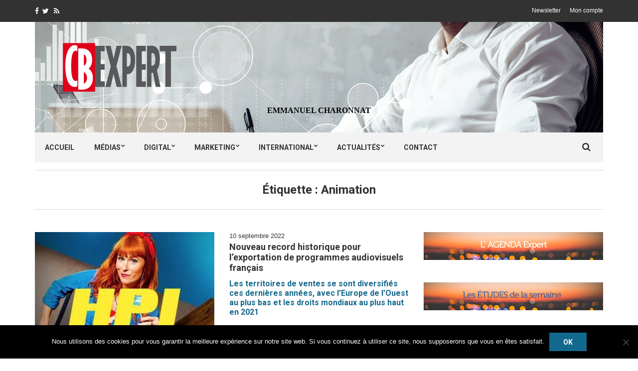

--- FILE ---
content_type: text/html; charset=UTF-8
request_url: https://www.cb-expert.fr/tag/animation/
body_size: 19711
content:
<!doctype html>
<html dir="ltr" lang="fr-FR" prefix="og: https://ogp.me/ns#">
<head>
	<meta charset="UTF-8">
	<meta name="viewport" content="width=device-width, initial-scale=1">
	<link rel="pingback" href="https://www.cb-expert.fr/xmlrpc.php">


	<title>Animation | CB Expert</title>

		<!-- All in One SEO 4.8.9 - aioseo.com -->
	<meta name="robots" content="max-image-preview:large" />
	<link rel="canonical" href="https://www.cb-expert.fr/tag/animation/" />
	<meta name="generator" content="All in One SEO (AIOSEO) 4.8.9" />
		<script type="application/ld+json" class="aioseo-schema">
			{"@context":"https:\/\/schema.org","@graph":[{"@type":"BreadcrumbList","@id":"https:\/\/www.cb-expert.fr\/tag\/animation\/#breadcrumblist","itemListElement":[{"@type":"ListItem","@id":"https:\/\/www.cb-expert.fr#listItem","position":1,"name":"Accueil","item":"https:\/\/www.cb-expert.fr","nextItem":{"@type":"ListItem","@id":"https:\/\/www.cb-expert.fr\/tag\/animation\/#listItem","name":"Animation"}},{"@type":"ListItem","@id":"https:\/\/www.cb-expert.fr\/tag\/animation\/#listItem","position":2,"name":"Animation","previousItem":{"@type":"ListItem","@id":"https:\/\/www.cb-expert.fr#listItem","name":"Accueil"}}]},{"@type":"CollectionPage","@id":"https:\/\/www.cb-expert.fr\/tag\/animation\/#collectionpage","url":"https:\/\/www.cb-expert.fr\/tag\/animation\/","name":"Animation | CB Expert","inLanguage":"fr-FR","isPartOf":{"@id":"https:\/\/www.cb-expert.fr\/#website"},"breadcrumb":{"@id":"https:\/\/www.cb-expert.fr\/tag\/animation\/#breadcrumblist"}},{"@type":"Organization","@id":"https:\/\/www.cb-expert.fr\/#organization","name":"CB Expert","description":"by Emmanuel Charonnat","url":"https:\/\/www.cb-expert.fr\/","logo":{"@type":"ImageObject","url":"https:\/\/www.cb-expert.fr\/wp-content\/uploads\/2016\/04\/logo-cb-expert-300x167.png","@id":"https:\/\/www.cb-expert.fr\/tag\/animation\/#organizationLogo","width":300,"height":167},"image":{"@id":"https:\/\/www.cb-expert.fr\/tag\/animation\/#organizationLogo"}},{"@type":"WebSite","@id":"https:\/\/www.cb-expert.fr\/#website","url":"https:\/\/www.cb-expert.fr\/","name":"CB Expert","description":"by Emmanuel Charonnat","inLanguage":"fr-FR","publisher":{"@id":"https:\/\/www.cb-expert.fr\/#organization"}}]}
		</script>
		<!-- All in One SEO -->

<link rel="alternate" type="application/rss+xml" title="CB Expert &raquo; Flux" href="https://www.cb-expert.fr/feed/" />
<link rel="alternate" type="application/rss+xml" title="CB Expert &raquo; Flux des commentaires" href="https://www.cb-expert.fr/comments/feed/" />
<link rel="alternate" type="application/rss+xml" title="CB Expert &raquo; Flux de l’étiquette Animation" href="https://www.cb-expert.fr/tag/animation/feed/" />
		<!-- This site uses the Google Analytics by ExactMetrics plugin v8.9.0 - Using Analytics tracking - https://www.exactmetrics.com/ -->
		<!-- Note: ExactMetrics is not currently configured on this site. The site owner needs to authenticate with Google Analytics in the ExactMetrics settings panel. -->
					<!-- No tracking code set -->
				<!-- / Google Analytics by ExactMetrics -->
		<style id='wp-img-auto-sizes-contain-inline-css' type='text/css'>
img:is([sizes=auto i],[sizes^="auto," i]){contain-intrinsic-size:3000px 1500px}
/*# sourceURL=wp-img-auto-sizes-contain-inline-css */
</style>
<style id='wp-emoji-styles-inline-css' type='text/css'>

	img.wp-smiley, img.emoji {
		display: inline !important;
		border: none !important;
		box-shadow: none !important;
		height: 1em !important;
		width: 1em !important;
		margin: 0 0.07em !important;
		vertical-align: -0.1em !important;
		background: none !important;
		padding: 0 !important;
	}
/*# sourceURL=wp-emoji-styles-inline-css */
</style>
<style id='wp-block-library-inline-css' type='text/css'>
:root{--wp-block-synced-color:#7a00df;--wp-block-synced-color--rgb:122,0,223;--wp-bound-block-color:var(--wp-block-synced-color);--wp-editor-canvas-background:#ddd;--wp-admin-theme-color:#007cba;--wp-admin-theme-color--rgb:0,124,186;--wp-admin-theme-color-darker-10:#006ba1;--wp-admin-theme-color-darker-10--rgb:0,107,160.5;--wp-admin-theme-color-darker-20:#005a87;--wp-admin-theme-color-darker-20--rgb:0,90,135;--wp-admin-border-width-focus:2px}@media (min-resolution:192dpi){:root{--wp-admin-border-width-focus:1.5px}}.wp-element-button{cursor:pointer}:root .has-very-light-gray-background-color{background-color:#eee}:root .has-very-dark-gray-background-color{background-color:#313131}:root .has-very-light-gray-color{color:#eee}:root .has-very-dark-gray-color{color:#313131}:root .has-vivid-green-cyan-to-vivid-cyan-blue-gradient-background{background:linear-gradient(135deg,#00d084,#0693e3)}:root .has-purple-crush-gradient-background{background:linear-gradient(135deg,#34e2e4,#4721fb 50%,#ab1dfe)}:root .has-hazy-dawn-gradient-background{background:linear-gradient(135deg,#faaca8,#dad0ec)}:root .has-subdued-olive-gradient-background{background:linear-gradient(135deg,#fafae1,#67a671)}:root .has-atomic-cream-gradient-background{background:linear-gradient(135deg,#fdd79a,#004a59)}:root .has-nightshade-gradient-background{background:linear-gradient(135deg,#330968,#31cdcf)}:root .has-midnight-gradient-background{background:linear-gradient(135deg,#020381,#2874fc)}:root{--wp--preset--font-size--normal:16px;--wp--preset--font-size--huge:42px}.has-regular-font-size{font-size:1em}.has-larger-font-size{font-size:2.625em}.has-normal-font-size{font-size:var(--wp--preset--font-size--normal)}.has-huge-font-size{font-size:var(--wp--preset--font-size--huge)}.has-text-align-center{text-align:center}.has-text-align-left{text-align:left}.has-text-align-right{text-align:right}.has-fit-text{white-space:nowrap!important}#end-resizable-editor-section{display:none}.aligncenter{clear:both}.items-justified-left{justify-content:flex-start}.items-justified-center{justify-content:center}.items-justified-right{justify-content:flex-end}.items-justified-space-between{justify-content:space-between}.screen-reader-text{border:0;clip-path:inset(50%);height:1px;margin:-1px;overflow:hidden;padding:0;position:absolute;width:1px;word-wrap:normal!important}.screen-reader-text:focus{background-color:#ddd;clip-path:none;color:#444;display:block;font-size:1em;height:auto;left:5px;line-height:normal;padding:15px 23px 14px;text-decoration:none;top:5px;width:auto;z-index:100000}html :where(.has-border-color){border-style:solid}html :where([style*=border-top-color]){border-top-style:solid}html :where([style*=border-right-color]){border-right-style:solid}html :where([style*=border-bottom-color]){border-bottom-style:solid}html :where([style*=border-left-color]){border-left-style:solid}html :where([style*=border-width]){border-style:solid}html :where([style*=border-top-width]){border-top-style:solid}html :where([style*=border-right-width]){border-right-style:solid}html :where([style*=border-bottom-width]){border-bottom-style:solid}html :where([style*=border-left-width]){border-left-style:solid}html :where(img[class*=wp-image-]){height:auto;max-width:100%}:where(figure){margin:0 0 1em}html :where(.is-position-sticky){--wp-admin--admin-bar--position-offset:var(--wp-admin--admin-bar--height,0px)}@media screen and (max-width:600px){html :where(.is-position-sticky){--wp-admin--admin-bar--position-offset:0px}}

/*# sourceURL=wp-block-library-inline-css */
</style><style id='global-styles-inline-css' type='text/css'>
:root{--wp--preset--aspect-ratio--square: 1;--wp--preset--aspect-ratio--4-3: 4/3;--wp--preset--aspect-ratio--3-4: 3/4;--wp--preset--aspect-ratio--3-2: 3/2;--wp--preset--aspect-ratio--2-3: 2/3;--wp--preset--aspect-ratio--16-9: 16/9;--wp--preset--aspect-ratio--9-16: 9/16;--wp--preset--color--black: #000000;--wp--preset--color--cyan-bluish-gray: #abb8c3;--wp--preset--color--white: #ffffff;--wp--preset--color--pale-pink: #f78da7;--wp--preset--color--vivid-red: #cf2e2e;--wp--preset--color--luminous-vivid-orange: #ff6900;--wp--preset--color--luminous-vivid-amber: #fcb900;--wp--preset--color--light-green-cyan: #7bdcb5;--wp--preset--color--vivid-green-cyan: #00d084;--wp--preset--color--pale-cyan-blue: #8ed1fc;--wp--preset--color--vivid-cyan-blue: #0693e3;--wp--preset--color--vivid-purple: #9b51e0;--wp--preset--gradient--vivid-cyan-blue-to-vivid-purple: linear-gradient(135deg,rgb(6,147,227) 0%,rgb(155,81,224) 100%);--wp--preset--gradient--light-green-cyan-to-vivid-green-cyan: linear-gradient(135deg,rgb(122,220,180) 0%,rgb(0,208,130) 100%);--wp--preset--gradient--luminous-vivid-amber-to-luminous-vivid-orange: linear-gradient(135deg,rgb(252,185,0) 0%,rgb(255,105,0) 100%);--wp--preset--gradient--luminous-vivid-orange-to-vivid-red: linear-gradient(135deg,rgb(255,105,0) 0%,rgb(207,46,46) 100%);--wp--preset--gradient--very-light-gray-to-cyan-bluish-gray: linear-gradient(135deg,rgb(238,238,238) 0%,rgb(169,184,195) 100%);--wp--preset--gradient--cool-to-warm-spectrum: linear-gradient(135deg,rgb(74,234,220) 0%,rgb(151,120,209) 20%,rgb(207,42,186) 40%,rgb(238,44,130) 60%,rgb(251,105,98) 80%,rgb(254,248,76) 100%);--wp--preset--gradient--blush-light-purple: linear-gradient(135deg,rgb(255,206,236) 0%,rgb(152,150,240) 100%);--wp--preset--gradient--blush-bordeaux: linear-gradient(135deg,rgb(254,205,165) 0%,rgb(254,45,45) 50%,rgb(107,0,62) 100%);--wp--preset--gradient--luminous-dusk: linear-gradient(135deg,rgb(255,203,112) 0%,rgb(199,81,192) 50%,rgb(65,88,208) 100%);--wp--preset--gradient--pale-ocean: linear-gradient(135deg,rgb(255,245,203) 0%,rgb(182,227,212) 50%,rgb(51,167,181) 100%);--wp--preset--gradient--electric-grass: linear-gradient(135deg,rgb(202,248,128) 0%,rgb(113,206,126) 100%);--wp--preset--gradient--midnight: linear-gradient(135deg,rgb(2,3,129) 0%,rgb(40,116,252) 100%);--wp--preset--font-size--small: 13px;--wp--preset--font-size--medium: 20px;--wp--preset--font-size--large: 36px;--wp--preset--font-size--x-large: 42px;--wp--preset--spacing--20: 0.44rem;--wp--preset--spacing--30: 0.67rem;--wp--preset--spacing--40: 1rem;--wp--preset--spacing--50: 1.5rem;--wp--preset--spacing--60: 2.25rem;--wp--preset--spacing--70: 3.38rem;--wp--preset--spacing--80: 5.06rem;--wp--preset--shadow--natural: 6px 6px 9px rgba(0, 0, 0, 0.2);--wp--preset--shadow--deep: 12px 12px 50px rgba(0, 0, 0, 0.4);--wp--preset--shadow--sharp: 6px 6px 0px rgba(0, 0, 0, 0.2);--wp--preset--shadow--outlined: 6px 6px 0px -3px rgb(255, 255, 255), 6px 6px rgb(0, 0, 0);--wp--preset--shadow--crisp: 6px 6px 0px rgb(0, 0, 0);}:where(.is-layout-flex){gap: 0.5em;}:where(.is-layout-grid){gap: 0.5em;}body .is-layout-flex{display: flex;}.is-layout-flex{flex-wrap: wrap;align-items: center;}.is-layout-flex > :is(*, div){margin: 0;}body .is-layout-grid{display: grid;}.is-layout-grid > :is(*, div){margin: 0;}:where(.wp-block-columns.is-layout-flex){gap: 2em;}:where(.wp-block-columns.is-layout-grid){gap: 2em;}:where(.wp-block-post-template.is-layout-flex){gap: 1.25em;}:where(.wp-block-post-template.is-layout-grid){gap: 1.25em;}.has-black-color{color: var(--wp--preset--color--black) !important;}.has-cyan-bluish-gray-color{color: var(--wp--preset--color--cyan-bluish-gray) !important;}.has-white-color{color: var(--wp--preset--color--white) !important;}.has-pale-pink-color{color: var(--wp--preset--color--pale-pink) !important;}.has-vivid-red-color{color: var(--wp--preset--color--vivid-red) !important;}.has-luminous-vivid-orange-color{color: var(--wp--preset--color--luminous-vivid-orange) !important;}.has-luminous-vivid-amber-color{color: var(--wp--preset--color--luminous-vivid-amber) !important;}.has-light-green-cyan-color{color: var(--wp--preset--color--light-green-cyan) !important;}.has-vivid-green-cyan-color{color: var(--wp--preset--color--vivid-green-cyan) !important;}.has-pale-cyan-blue-color{color: var(--wp--preset--color--pale-cyan-blue) !important;}.has-vivid-cyan-blue-color{color: var(--wp--preset--color--vivid-cyan-blue) !important;}.has-vivid-purple-color{color: var(--wp--preset--color--vivid-purple) !important;}.has-black-background-color{background-color: var(--wp--preset--color--black) !important;}.has-cyan-bluish-gray-background-color{background-color: var(--wp--preset--color--cyan-bluish-gray) !important;}.has-white-background-color{background-color: var(--wp--preset--color--white) !important;}.has-pale-pink-background-color{background-color: var(--wp--preset--color--pale-pink) !important;}.has-vivid-red-background-color{background-color: var(--wp--preset--color--vivid-red) !important;}.has-luminous-vivid-orange-background-color{background-color: var(--wp--preset--color--luminous-vivid-orange) !important;}.has-luminous-vivid-amber-background-color{background-color: var(--wp--preset--color--luminous-vivid-amber) !important;}.has-light-green-cyan-background-color{background-color: var(--wp--preset--color--light-green-cyan) !important;}.has-vivid-green-cyan-background-color{background-color: var(--wp--preset--color--vivid-green-cyan) !important;}.has-pale-cyan-blue-background-color{background-color: var(--wp--preset--color--pale-cyan-blue) !important;}.has-vivid-cyan-blue-background-color{background-color: var(--wp--preset--color--vivid-cyan-blue) !important;}.has-vivid-purple-background-color{background-color: var(--wp--preset--color--vivid-purple) !important;}.has-black-border-color{border-color: var(--wp--preset--color--black) !important;}.has-cyan-bluish-gray-border-color{border-color: var(--wp--preset--color--cyan-bluish-gray) !important;}.has-white-border-color{border-color: var(--wp--preset--color--white) !important;}.has-pale-pink-border-color{border-color: var(--wp--preset--color--pale-pink) !important;}.has-vivid-red-border-color{border-color: var(--wp--preset--color--vivid-red) !important;}.has-luminous-vivid-orange-border-color{border-color: var(--wp--preset--color--luminous-vivid-orange) !important;}.has-luminous-vivid-amber-border-color{border-color: var(--wp--preset--color--luminous-vivid-amber) !important;}.has-light-green-cyan-border-color{border-color: var(--wp--preset--color--light-green-cyan) !important;}.has-vivid-green-cyan-border-color{border-color: var(--wp--preset--color--vivid-green-cyan) !important;}.has-pale-cyan-blue-border-color{border-color: var(--wp--preset--color--pale-cyan-blue) !important;}.has-vivid-cyan-blue-border-color{border-color: var(--wp--preset--color--vivid-cyan-blue) !important;}.has-vivid-purple-border-color{border-color: var(--wp--preset--color--vivid-purple) !important;}.has-vivid-cyan-blue-to-vivid-purple-gradient-background{background: var(--wp--preset--gradient--vivid-cyan-blue-to-vivid-purple) !important;}.has-light-green-cyan-to-vivid-green-cyan-gradient-background{background: var(--wp--preset--gradient--light-green-cyan-to-vivid-green-cyan) !important;}.has-luminous-vivid-amber-to-luminous-vivid-orange-gradient-background{background: var(--wp--preset--gradient--luminous-vivid-amber-to-luminous-vivid-orange) !important;}.has-luminous-vivid-orange-to-vivid-red-gradient-background{background: var(--wp--preset--gradient--luminous-vivid-orange-to-vivid-red) !important;}.has-very-light-gray-to-cyan-bluish-gray-gradient-background{background: var(--wp--preset--gradient--very-light-gray-to-cyan-bluish-gray) !important;}.has-cool-to-warm-spectrum-gradient-background{background: var(--wp--preset--gradient--cool-to-warm-spectrum) !important;}.has-blush-light-purple-gradient-background{background: var(--wp--preset--gradient--blush-light-purple) !important;}.has-blush-bordeaux-gradient-background{background: var(--wp--preset--gradient--blush-bordeaux) !important;}.has-luminous-dusk-gradient-background{background: var(--wp--preset--gradient--luminous-dusk) !important;}.has-pale-ocean-gradient-background{background: var(--wp--preset--gradient--pale-ocean) !important;}.has-electric-grass-gradient-background{background: var(--wp--preset--gradient--electric-grass) !important;}.has-midnight-gradient-background{background: var(--wp--preset--gradient--midnight) !important;}.has-small-font-size{font-size: var(--wp--preset--font-size--small) !important;}.has-medium-font-size{font-size: var(--wp--preset--font-size--medium) !important;}.has-large-font-size{font-size: var(--wp--preset--font-size--large) !important;}.has-x-large-font-size{font-size: var(--wp--preset--font-size--x-large) !important;}
/*# sourceURL=global-styles-inline-css */
</style>

<style id='classic-theme-styles-inline-css' type='text/css'>
/*! This file is auto-generated */
.wp-block-button__link{color:#fff;background-color:#32373c;border-radius:9999px;box-shadow:none;text-decoration:none;padding:calc(.667em + 2px) calc(1.333em + 2px);font-size:1.125em}.wp-block-file__button{background:#32373c;color:#fff;text-decoration:none}
/*# sourceURL=/wp-includes/css/classic-themes.min.css */
</style>
<link rel='stylesheet' id='contact-form-7-css' href='https://www.cb-expert.fr/wp-content/plugins/contact-form-7/includes/css/styles.css?ver=6.1.3' type='text/css' media='all' />
<link rel='stylesheet' id='cookie-notice-front-css' href='https://www.cb-expert.fr/wp-content/plugins/cookie-notice/css/front.min.css?ver=2.5.8' type='text/css' media='all' />
<link rel='stylesheet' id='woocommerce-layout-css' href='https://www.cb-expert.fr/wp-content/plugins/woocommerce/assets/css/woocommerce-layout.css?ver=10.3.7' type='text/css' media='all' />
<link rel='stylesheet' id='woocommerce-smallscreen-css' href='https://www.cb-expert.fr/wp-content/plugins/woocommerce/assets/css/woocommerce-smallscreen.css?ver=10.3.7' type='text/css' media='only screen and (max-width: 768px)' />
<link rel='stylesheet' id='woocommerce-general-css' href='https://www.cb-expert.fr/wp-content/plugins/woocommerce/assets/css/woocommerce.css?ver=10.3.7' type='text/css' media='all' />
<style id='woocommerce-inline-inline-css' type='text/css'>
.woocommerce form .form-row .required { visibility: visible; }
/*# sourceURL=woocommerce-inline-inline-css */
</style>
<link rel='stylesheet' id='wc-memberships-frontend-css' href='https://www.cb-expert.fr/wp-content/plugins/woocommerce-memberships/assets/css/frontend/wc-memberships-frontend.min.css?ver=1.8.6' type='text/css' media='all' />
<link rel='stylesheet' id='brands-styles-css' href='https://www.cb-expert.fr/wp-content/plugins/woocommerce/assets/css/brands.css?ver=10.3.7' type='text/css' media='all' />
<link rel='stylesheet' id='noozbeat-google-font-css' href='//fonts.googleapis.com/css?family=Open%2BSans%3A400%2C400italic%2C700%7CRoboto%3A400%2C700%26subset%3Dlatin%2Cgreek%2Cvietnamese%2Ccyrillic&#038;ver=6.9' type='text/css' media='all' />
<link rel='stylesheet' id='noozbeat-base-css' href='https://www.cb-expert.fr/wp-content/themes/noozbeat/css/base.css?ver=1.0' type='text/css' media='all' />
<link rel='stylesheet' id='flexslider-css' href='https://www.cb-expert.fr/wp-content/themes/noozbeat/css/flexslider.css?ver=2.5.0' type='text/css' media='all' />
<link rel='stylesheet' id='mmenu-css' href='https://www.cb-expert.fr/wp-content/themes/noozbeat/css/mmenu.css?ver=5.2.0' type='text/css' media='all' />
<link rel='stylesheet' id='font-awesome-css' href='https://www.cb-expert.fr/wp-content/themes/noozbeat/css/font-awesome.css?ver=4.5.0' type='text/css' media='all' />
<link rel='stylesheet' id='magnific-popup-css' href='https://www.cb-expert.fr/wp-content/themes/noozbeat/css/magnific.css?ver=1.0.0' type='text/css' media='all' />
<link rel='stylesheet' id='noozbeat-style-css' href='https://www.cb-expert.fr/wp-content/themes/noozbeat/style.css?ver=1.0' type='text/css' media='all' />
<link rel='stylesheet' id='slb_core-css' href='https://www.cb-expert.fr/wp-content/plugins/simple-lightbox/client/css/app.css?ver=2.9.4' type='text/css' media='all' />
<script type="text/javascript" id="cookie-notice-front-js-before">
/* <![CDATA[ */
var cnArgs = {"ajaxUrl":"https:\/\/www.cb-expert.fr\/wp-admin\/admin-ajax.php","nonce":"5d399305b0","hideEffect":"fade","position":"bottom","onScroll":false,"onScrollOffset":100,"onClick":false,"cookieName":"cookie_notice_accepted","cookieTime":2592000,"cookieTimeRejected":2592000,"globalCookie":false,"redirection":false,"cache":false,"revokeCookies":false,"revokeCookiesOpt":"automatic"};

//# sourceURL=cookie-notice-front-js-before
/* ]]> */
</script>
<script type="text/javascript" src="https://www.cb-expert.fr/wp-content/plugins/cookie-notice/js/front.min.js?ver=2.5.8" id="cookie-notice-front-js"></script>
<script type="text/javascript" src="https://www.cb-expert.fr/wp-includes/js/jquery/jquery.min.js?ver=3.7.1" id="jquery-core-js"></script>
<script type="text/javascript" src="https://www.cb-expert.fr/wp-includes/js/jquery/jquery-migrate.min.js?ver=3.4.1" id="jquery-migrate-js"></script>
<script type="text/javascript" src="https://www.cb-expert.fr/wp-content/plugins/woocommerce/assets/js/jquery-blockui/jquery.blockUI.min.js?ver=2.7.0-wc.10.3.7" id="wc-jquery-blockui-js" defer="defer" data-wp-strategy="defer"></script>
<script type="text/javascript" id="wc-add-to-cart-js-extra">
/* <![CDATA[ */
var wc_add_to_cart_params = {"ajax_url":"/wp-admin/admin-ajax.php","wc_ajax_url":"/?wc-ajax=%%endpoint%%","i18n_view_cart":"Voir le panier","cart_url":"https://www.cb-expert.fr/panier/","is_cart":"","cart_redirect_after_add":"no"};
//# sourceURL=wc-add-to-cart-js-extra
/* ]]> */
</script>
<script type="text/javascript" src="https://www.cb-expert.fr/wp-content/plugins/woocommerce/assets/js/frontend/add-to-cart.min.js?ver=10.3.7" id="wc-add-to-cart-js" defer="defer" data-wp-strategy="defer"></script>
<script type="text/javascript" src="https://www.cb-expert.fr/wp-content/plugins/woocommerce/assets/js/js-cookie/js.cookie.min.js?ver=2.1.4-wc.10.3.7" id="wc-js-cookie-js" defer="defer" data-wp-strategy="defer"></script>
<script type="text/javascript" id="woocommerce-js-extra">
/* <![CDATA[ */
var woocommerce_params = {"ajax_url":"/wp-admin/admin-ajax.php","wc_ajax_url":"/?wc-ajax=%%endpoint%%","i18n_password_show":"Afficher le mot de passe","i18n_password_hide":"Masquer le mot de passe"};
//# sourceURL=woocommerce-js-extra
/* ]]> */
</script>
<script type="text/javascript" src="https://www.cb-expert.fr/wp-content/plugins/woocommerce/assets/js/frontend/woocommerce.min.js?ver=10.3.7" id="woocommerce-js" defer="defer" data-wp-strategy="defer"></script>
<link rel="https://api.w.org/" href="https://www.cb-expert.fr/wp-json/" /><link rel="alternate" title="JSON" type="application/json" href="https://www.cb-expert.fr/wp-json/wp/v2/tags/647" /><link rel="EditURI" type="application/rsd+xml" title="RSD" href="https://www.cb-expert.fr/xmlrpc.php?rsd" />
<meta name="generator" content="WordPress 6.9" />
<meta name="generator" content="WooCommerce 10.3.7" />
<style type="text/css">.site-tagline{color:white;text-align:center;} #pg-320-1 .panel-grid-cell, #pg-320-2 .panel-grid-cell, #pg-320-3 .panel-grid-cell{padding-right:0;} .widget-title{color:black;} h5, a{color:#13688D;} .item-categories a, .entry-categories a, .navigation > li.current_page_item > a, .navigation > li.current-menu-item > a, .navigation > li > a:hover, .navigation > li.sfHover > a, button, .navigation > li.current-menu-parent > a{background-color:#13688D;} .section-title, #comments h3, #comments .widget-title, .widget-title, .navigation > li > a:hover, .navigation > li.sfHover > a, .widget-title{border-bottom:2px solid #13688D;} .navigation ul{border: 5px solid #13688D;} .item-media.item-xs .item-thumb, .entry-author-avatar{display:none;} .woocommerce span.onsale, .woocommerce button.button.alt, input[type="submit"], .sidebar .icon-social, .footer .icon-social{background-color:#13688D;} .woocommerce button.button.alt:hover, input[type="submit"]:hover{background-color:#52ABEA;} p{font-size:14px;}</style>	<noscript><style>.woocommerce-product-gallery{ opacity: 1 !important; }</style></noscript>
	<!-- Global site tag (gtag.js) - Google Analytics -->
<script async src="https://www.googletagmanager.com/gtag/js?id=G-JS11WP0H90"></script>
<script>
  window.dataLayer = window.dataLayer || [];
  function gtag(){dataLayer.push(arguments);}
  gtag('js', new Date());

  gtag('config', 'G-JS11WP0H90');
</script>
<!-- Global site tag (gtag.js) - Google Analytics -->
<script async src="https://www.googletagmanager.com/gtag/js?id=UA-62557797-2"></script>
<script>
  window.dataLayer = window.dataLayer || [];
  function gtag(){dataLayer.push(arguments);}
  gtag('js', new Date());

  gtag('config', 'UA-62557797-2');
</script><link rel="icon" href="https://www.cb-expert.fr/wp-content/uploads/2016/02/cropped-logo-cb-expert-pour-header-site-32x32.png" sizes="32x32" />
<link rel="icon" href="https://www.cb-expert.fr/wp-content/uploads/2016/02/cropped-logo-cb-expert-pour-header-site-192x192.png" sizes="192x192" />
<link rel="apple-touch-icon" href="https://www.cb-expert.fr/wp-content/uploads/2016/02/cropped-logo-cb-expert-pour-header-site-180x180.png" />
<meta name="msapplication-TileImage" content="https://www.cb-expert.fr/wp-content/uploads/2016/02/cropped-logo-cb-expert-pour-header-site-270x270.png" />
<link rel='stylesheet' id='wc-blocks-style-css' href='https://www.cb-expert.fr/wp-content/plugins/woocommerce/assets/client/blocks/wc-blocks.css?ver=wc-10.3.7' type='text/css' media='all' />
<link rel='stylesheet' id='owl-css-css' href='https://www.cb-expert.fr/wp-content/plugins/addon-so-widgets-bundle/css/owl.carousel.css?ver=6.9' type='text/css' media='all' />
<link rel='stylesheet' id='widgets-css-css' href='https://www.cb-expert.fr/wp-content/plugins/addon-so-widgets-bundle/css/widgets.css?ver=6.9' type='text/css' media='all' />
</head>
<body class="archive tag tag-animation tag-647 wp-theme-noozbeat theme-noozbeat cookies-not-set woocommerce-no-js">




<div id="page">

<header class="header">
			<div class="pre-head">
			<div class="container">
				<div class="row">
					<div class="col-md-4 col-sm-5">
								<ul class="social-icons">
			<li><a target="_blank" href="https://www.facebook.com/cbnews" class="icon-social"><i class="fa fa-facebook"></i></a></li><li><a target="_blank" href="https://twitter.com/CB_Expert?lang=fr" class="icon-social"><i class="fa fa-twitter"></i></a></li>							<li><a target="_blank" href="https://www.cb-expert.fr/feed/" class="icon-social"><i class="fa fa-rss"></i></a></li>
					</ul>
							</div>

					<div class="col-md-8 col-sm-7 text-right">
													<ul id="menu-connexion-en-haut" class="nav-pre-head list-inline"><li id="menu-item-3036" class="menu-item menu-item-type-post_type menu-item-object-page menu-item-3036"><a href="https://www.cb-expert.fr/newsletter/">Newsletter</a></li>
<li id="menu-item-3009" class="menu-item menu-item-type-post_type menu-item-object-page menu-item-3009"><a href="https://www.cb-expert.fr/mon-compte/">Mon compte</a></li>
</ul>											</div>
				</div>
			</div>
		</div>
	
	<div class="mast-head">
		<div class="container">
			<div class="row">
				<div class="col-xs-12">
					<div class="head-wrap">
						<div class="head-wrap-col-left">
							<h1 class="site-logo">
								<a href="https://www.cb-expert.fr/">
																			<img id="logo"
											 src="https://www.cb-expert.fr/wp-content/uploads/2016/02/logo-cb-expert-pour-header-site.png"
											 alt="CB Expert"/>
																	</a>

							</h1>
						</div>

						<div class="head-wrap-col-right">
							<div id="texte-photo">
														</div>
						</div>
														<p class="site-tagline" id="auteur">EMMANUEL CHARONNAT</p>
											</div>

					<nav class="nav">
						<a href="#mobilemenu" class="mobile-trigger"><i class="fa fa-navicon"></i> MENU</a>

						<ul id="menu-menu-principal" class="navigation"><li id="menu-item-255" class="menu-item menu-item-type-post_type menu-item-object-page menu-item-home menu-item-255"><a href="https://www.cb-expert.fr/">Accueil</a></li>
<li id="menu-item-258" class="menu-item menu-item-type-taxonomy menu-item-object-category menu-item-has-children menu-item-258"><a href="https://www.cb-expert.fr/category/medias/">Médias</a>
<ul class="sub-menu">
	<li id="menu-item-2792" class="menu-item menu-item-type-custom menu-item-object-custom menu-item-2792"><a href="https://www.cb-expert.fr/index.php/tag/audiences/">Audiences</a></li>
	<li id="menu-item-2793" class="menu-item menu-item-type-custom menu-item-object-custom menu-item-2793"><a href="https://www.cb-expert.fr/index.php/tag/cinema/">Cinéma</a></li>
	<li id="menu-item-2794" class="menu-item menu-item-type-custom menu-item-object-custom menu-item-2794"><a href="https://www.cb-expert.fr/index.php/tag/contenus/">Contenus</a></li>
	<li id="menu-item-32133" class="menu-item menu-item-type-custom menu-item-object-custom menu-item-has-children menu-item-32133"><a href="https://www.cb-expert.fr/tag/entertainment/">Entertainment</a>
	<ul class="sub-menu">
		<li id="menu-item-32139" class="menu-item menu-item-type-custom menu-item-object-custom menu-item-32139"><a href="https://www.cb-expert.fr/tag/culture/">Culture &#038; Spectacle</a></li>
		<li id="menu-item-32136" class="menu-item menu-item-type-custom menu-item-object-custom menu-item-32136"><a href="https://www.cb-expert.fr/tag/e-sport/">E-sport</a></li>
		<li id="menu-item-32137" class="menu-item menu-item-type-custom menu-item-object-custom menu-item-32137"><a href="https://www.cb-expert.fr/tag/jeuxvideo/">Jeux Vidéo</a></li>
		<li id="menu-item-32138" class="menu-item menu-item-type-custom menu-item-object-custom menu-item-32138"><a href="https://www.cb-expert.fr/tag/loisirs/">Loisirs</a></li>
		<li id="menu-item-32134" class="menu-item menu-item-type-custom menu-item-object-custom menu-item-32134"><a href="https://www.cb-expert.fr/tag/musique/">Musique</a></li>
		<li id="menu-item-32135" class="menu-item menu-item-type-custom menu-item-object-custom menu-item-32135"><a href="https://www.cb-expert.fr/tag/sports/">Sports</a></li>
	</ul>
</li>
	<li id="menu-item-67324" class="menu-item menu-item-type-custom menu-item-object-custom menu-item-67324"><a href="https://www.cb-expert.fr/tag/livres/">Livres</a></li>
	<li id="menu-item-2795" class="menu-item menu-item-type-custom menu-item-object-custom menu-item-2795"><a href="https://www.cb-expert.fr/index.php/tag/internet/">Internet</a></li>
	<li id="menu-item-2797" class="menu-item menu-item-type-custom menu-item-object-custom menu-item-2797"><a href="https://www.cb-expert.fr/index.php/tag/presse/">Presse</a></li>
	<li id="menu-item-2796" class="menu-item menu-item-type-custom menu-item-object-custom menu-item-2796"><a href="https://www.cb-expert.fr/index.php/tag/outdoor/">Publicité extérieure</a></li>
	<li id="menu-item-2798" class="menu-item menu-item-type-custom menu-item-object-custom menu-item-2798"><a href="https://www.cb-expert.fr/index.php/tag/radio/">Radio</a></li>
	<li id="menu-item-2799" class="menu-item menu-item-type-custom menu-item-object-custom menu-item-2799"><a href="https://www.cb-expert.fr/index.php/tag/television/">Télévision</a></li>
	<li id="menu-item-2800" class="menu-item menu-item-type-custom menu-item-object-custom menu-item-2800"><a href="https://www.cb-expert.fr/index.php/tag/video/">Vidéo</a></li>
</ul>
</li>
<li id="menu-item-256" class="menu-item menu-item-type-taxonomy menu-item-object-category menu-item-has-children menu-item-256"><a href="https://www.cb-expert.fr/category/digital/">Digital</a>
<ul class="sub-menu">
	<li id="menu-item-13213" class="menu-item menu-item-type-custom menu-item-object-custom menu-item-13213"><a href="https://www.cb-expert.fr/tag/applications/">Applis mobiles</a></li>
	<li id="menu-item-32494" class="menu-item menu-item-type-custom menu-item-object-custom menu-item-32494"><a href="https://www.cb-expert.fr/tag/audiodigital/">Audio Digital</a></li>
	<li id="menu-item-8591" class="menu-item menu-item-type-custom menu-item-object-custom menu-item-8591"><a href="https://www.cb-expert.fr/index.php/tag/data/">Data</a></li>
	<li id="menu-item-32118" class="menu-item menu-item-type-custom menu-item-object-custom menu-item-32118"><a href="https://www.cb-expert.fr/index.php/tag/intelligenceartificielle/">Intelligence Artificielle</a></li>
	<li id="menu-item-2812" class="menu-item menu-item-type-custom menu-item-object-custom menu-item-2812"><a href="https://www.cb-expert.fr/index.php/tag/mobile/">Mobile</a></li>
	<li id="menu-item-88791" class="menu-item menu-item-type-custom menu-item-object-custom menu-item-88791"><a href="https://www.cb-expert.fr/index.php/tag/metavers">Metavers</a></li>
	<li id="menu-item-6973" class="menu-item menu-item-type-custom menu-item-object-custom menu-item-6973"><a href="https://www.cb-expert.fr/index.php/tag/objetsconnectes/">Objets Connectés</a></li>
	<li id="menu-item-2813" class="menu-item menu-item-type-custom menu-item-object-custom menu-item-2813"><a href="https://www.cb-expert.fr/index.php/tag/programmatique/">Programmatique</a></li>
	<li id="menu-item-2814" class="menu-item menu-item-type-custom menu-item-object-custom menu-item-2814"><a href="https://www.cb-expert.fr/index.php/tag/search/">Search</a></li>
	<li id="menu-item-2815" class="menu-item menu-item-type-custom menu-item-object-custom menu-item-2815"><a href="https://www.cb-expert.fr/index.php/tag/smartphones/">Smartphones</a></li>
	<li id="menu-item-2816" class="menu-item menu-item-type-custom menu-item-object-custom menu-item-2816"><a href="https://www.cb-expert.fr/index.php/tag/social/">Social</a></li>
	<li id="menu-item-29878" class="menu-item menu-item-type-custom menu-item-object-custom menu-item-29878"><a href="https://www.cb-expert.fr/tag/technologie/">Technologie</a></li>
</ul>
</li>
<li id="menu-item-257" class="menu-item menu-item-type-taxonomy menu-item-object-category menu-item-has-children menu-item-257"><a href="https://www.cb-expert.fr/category/marketing/">Marketing</a>
<ul class="sub-menu">
	<li id="menu-item-2805" class="menu-item menu-item-type-custom menu-item-object-custom menu-item-has-children menu-item-2805"><a href="https://www.cb-expert.fr/index.php/tag/secteurs/">Secteurs</a>
	<ul class="sub-menu">
		<li id="menu-item-32119" class="menu-item menu-item-type-custom menu-item-object-custom menu-item-32119"><a href="https://www.cb-expert.fr/tag/automobile/">Automobile</a></li>
		<li id="menu-item-32120" class="menu-item menu-item-type-custom menu-item-object-custom menu-item-32120"><a href="https://www.cb-expert.fr/tag/banques/">Banques</a></li>
		<li id="menu-item-32129" class="menu-item menu-item-type-custom menu-item-object-custom menu-item-32129"><a href="https://www.cb-expert.fr/tag/beaute/">Beauté</a></li>
		<li id="menu-item-32123" class="menu-item menu-item-type-custom menu-item-object-custom menu-item-32123"><a href="https://www.cb-expert.fr/tag/boissons/">Boissons</a></li>
		<li id="menu-item-32475" class="menu-item menu-item-type-custom menu-item-object-custom menu-item-32475"><a href="https://www.cb-expert.fr/tag/cultureloisirs/">Culture/Loisirs</a></li>
		<li id="menu-item-39080" class="menu-item menu-item-type-custom menu-item-object-custom menu-item-39080"><a href="https://www.cb-expert.fr/tag/energie/">Energie</a></li>
		<li id="menu-item-32125" class="menu-item menu-item-type-custom menu-item-object-custom menu-item-32125"><a href="https://www.cb-expert.fr/tag/entretien/">Entretien</a></li>
		<li id="menu-item-83102" class="menu-item menu-item-type-custom menu-item-object-custom menu-item-83102"><a href="https://www.cb-expert.fr/tag/equipements/">Equipements</a></li>
		<li id="menu-item-32122" class="menu-item menu-item-type-custom menu-item-object-custom menu-item-32122"><a href="https://www.cb-expert.fr/tag/FMCG/">FMCG</a></li>
		<li id="menu-item-16821" class="menu-item menu-item-type-custom menu-item-object-custom menu-item-16821"><a href="https://www.cb-expert.fr/tag/alimentation/">Food</a></li>
		<li id="menu-item-32128" class="menu-item menu-item-type-custom menu-item-object-custom menu-item-32128"><a href="https://www.cb-expert.fr/tag/mode/">Habillement/Mode</a></li>
		<li id="menu-item-62756" class="menu-item menu-item-type-custom menu-item-object-custom menu-item-62756"><a href="https://www.cb-expert.fr/tag/hygiene/">Hygiène</a></li>
		<li id="menu-item-90049" class="menu-item menu-item-type-custom menu-item-object-custom menu-item-90049"><a href="https://www.cb-expert.fr/tag/logement/">Logement</a></li>
		<li id="menu-item-32127" class="menu-item menu-item-type-custom menu-item-object-custom menu-item-32127"><a href="https://www.cb-expert.fr/tag/luxe/">Luxe</a></li>
		<li id="menu-item-32126" class="menu-item menu-item-type-custom menu-item-object-custom menu-item-32126"><a href="https://www.cb-expert.fr/tag/sante/">Santé</a></li>
		<li id="menu-item-32121" class="menu-item menu-item-type-custom menu-item-object-custom menu-item-32121"><a href="https://www.cb-expert.fr/tag/tourisme/">Tourisme</a></li>
		<li id="menu-item-32124" class="menu-item menu-item-type-custom menu-item-object-custom menu-item-32124"><a href="https://www.cb-expert.fr/tag/transports/">Transports</a></li>
	</ul>
</li>
	<li id="menu-item-36743" class="menu-item menu-item-type-custom menu-item-object-custom menu-item-has-children menu-item-36743"><a href="https://www.cb-expert.fr/tag/cibles/">Cibles</a>
	<ul class="sub-menu">
		<li id="menu-item-36744" class="menu-item menu-item-type-custom menu-item-object-custom menu-item-36744"><a href="https://www.cb-expert.fr/tag/hommes/">Hommes</a></li>
		<li id="menu-item-36745" class="menu-item menu-item-type-custom menu-item-object-custom menu-item-36745"><a href="https://www.cb-expert.fr/tag/femmes/">Femmes</a></li>
		<li id="menu-item-36746" class="menu-item menu-item-type-custom menu-item-object-custom menu-item-36746"><a href="https://www.cb-expert.fr/tag/enfants/">Enfants</a></li>
		<li id="menu-item-36747" class="menu-item menu-item-type-custom menu-item-object-custom menu-item-36747"><a href="https://www.cb-expert.fr/tag/jeunes/">Jeunes</a></li>
		<li id="menu-item-36764" class="menu-item menu-item-type-custom menu-item-object-custom menu-item-36764"><a href="https://www.cb-expert.fr/tag/parents/">Parents</a></li>
		<li id="menu-item-36748" class="menu-item menu-item-type-custom menu-item-object-custom menu-item-36748"><a href="https://www.cb-expert.fr/tag/seniors/">Seniors</a></li>
		<li id="menu-item-36749" class="menu-item menu-item-type-custom menu-item-object-custom menu-item-36749"><a href="https://www.cb-expert.fr/tag/actifs/">Actifs</a></li>
		<li id="menu-item-36754" class="menu-item menu-item-type-custom menu-item-object-custom menu-item-36754"><a href="https://www.cb-expert.fr/tag/cadres/">Cadres</a></li>
		<li id="menu-item-36753" class="menu-item menu-item-type-custom menu-item-object-custom menu-item-36753"><a href="https://www.cb-expert.fr/tag/csp/">CSP+</a></li>
		<li id="menu-item-36763" class="menu-item menu-item-type-custom menu-item-object-custom menu-item-36763"><a href="https://www.cb-expert.fr/tag/urbains/">Urbains</a></li>
		<li id="menu-item-36750" class="menu-item menu-item-type-custom menu-item-object-custom menu-item-36750"><a href="https://www.cb-expert.fr/tag/paris/">Paris/Ile-de-France</a></li>
		<li id="menu-item-36766" class="menu-item menu-item-type-custom menu-item-object-custom menu-item-36766"><a href="https://www.cb-expert.fr/tag/regions/">Régions</a></li>
	</ul>
</li>
	<li id="menu-item-2803" class="menu-item menu-item-type-custom menu-item-object-custom menu-item-2803"><a href="https://www.cb-expert.fr/index.php/tag/consommation/">Consommation</a></li>
	<li id="menu-item-32141" class="menu-item menu-item-type-custom menu-item-object-custom menu-item-32141"><a href="https://www.cb-expert.fr/tag/developpementdurable/">Développement Durable</a></li>
	<li id="menu-item-10923" class="menu-item menu-item-type-custom menu-item-object-custom menu-item-10923"><a href="https://www.cb-expert.fr/index.php/tag/economie/">Economie</a></li>
	<li id="menu-item-2802" class="menu-item menu-item-type-custom menu-item-object-custom menu-item-2802"><a href="https://www.cb-expert.fr/index.php/tag/e-commerce/">E-commerce</a></li>
	<li id="menu-item-2783" class="menu-item menu-item-type-custom menu-item-object-custom menu-item-2783"><a href="https://www.cb-expert.fr/index.php/tag/etudes/">Etudes</a></li>
	<li id="menu-item-101566" class="menu-item menu-item-type-custom menu-item-object-custom menu-item-101566"><a href="https://www.cb-expert.fr/tag/marketingsportif/">Marketing sportif</a></li>
	<li id="menu-item-2804" class="menu-item menu-item-type-custom menu-item-object-custom menu-item-2804"><a href="https://www.cb-expert.fr/index.php/tag/marques/">Marques</a></li>
	<li id="menu-item-2807" class="menu-item menu-item-type-custom menu-item-object-custom menu-item-2807"><a href="https://www.cb-expert.fr/index.php/tag/publicite/">Publicité</a></li>
	<li id="menu-item-7200" class="menu-item menu-item-type-custom menu-item-object-custom menu-item-7200"><a href="https://www.cb-expert.fr/index.php/tag/RH/">Ressources Humaines</a></li>
	<li id="menu-item-2808" class="menu-item menu-item-type-custom menu-item-object-custom menu-item-2808"><a href="https://www.cb-expert.fr/index.php/tag/retail/">Retail</a></li>
	<li id="menu-item-90676" class="menu-item menu-item-type-custom menu-item-object-custom menu-item-90676"><a href="https://www.cb-expert.fr/tag/rse/">RSE</a></li>
</ul>
</li>
<li id="menu-item-259" class="menu-item menu-item-type-taxonomy menu-item-object-category menu-item-has-children menu-item-259"><a href="https://www.cb-expert.fr/category/international/">International</a>
<ul class="sub-menu">
	<li id="menu-item-4972" class="menu-item menu-item-type-taxonomy menu-item-object-category menu-item-4972"><a href="https://www.cb-expert.fr/category/medias-a-linternational/">Veille Médias</a></li>
	<li id="menu-item-4970" class="menu-item menu-item-type-taxonomy menu-item-object-category menu-item-4970"><a href="https://www.cb-expert.fr/category/digital-a-linternational/">Veille Digital</a></li>
	<li id="menu-item-4971" class="menu-item menu-item-type-taxonomy menu-item-object-category menu-item-4971"><a href="https://www.cb-expert.fr/category/marketing-a-linternational/">Veille Marketing</a></li>
	<li id="menu-item-7652" class="menu-item menu-item-type-custom menu-item-object-custom menu-item-7652"><a href="https://www.cb-expert.fr/tag/global/">Global</a></li>
	<li id="menu-item-32111" class="menu-item menu-item-type-custom menu-item-object-custom menu-item-32111"><a href="https://www.cb-expert.fr/index.php/tag/afrique/">Afrique</a></li>
	<li id="menu-item-5000" class="menu-item menu-item-type-custom menu-item-object-custom menu-item-5000"><a href="https://www.cb-expert.fr/tag/chine/">Chine</a></li>
	<li id="menu-item-4999" class="menu-item menu-item-type-custom menu-item-object-custom menu-item-has-children menu-item-4999"><a href="https://www.cb-expert.fr/tag/europe/">Europe</a>
	<ul class="sub-menu">
		<li id="menu-item-29866" class="menu-item menu-item-type-custom menu-item-object-custom menu-item-29866"><a href="https://www.cb-expert.fr/tag/allemagne/">Allemagne</a></li>
		<li id="menu-item-34154" class="menu-item menu-item-type-custom menu-item-object-custom menu-item-34154"><a href="https://www.cb-expert.fr/tag/belgique/">Belgique</a></li>
		<li id="menu-item-40146" class="menu-item menu-item-type-custom menu-item-object-custom menu-item-40146"><a href="https://www.cb-expert.fr/tag/espagne/">Espagne</a></li>
		<li id="menu-item-40145" class="menu-item menu-item-type-custom menu-item-object-custom menu-item-40145"><a href="https://www.cb-expert.fr/tag/italie/">Italie</a></li>
		<li id="menu-item-4998" class="menu-item menu-item-type-custom menu-item-object-custom menu-item-4998"><a href="https://www.cb-expert.fr/tag/uk/">UK</a></li>
	</ul>
</li>
	<li id="menu-item-4997" class="menu-item menu-item-type-custom menu-item-object-custom menu-item-4997"><a href="https://www.cb-expert.fr/tag/usa/">USA</a></li>
	<li id="menu-item-6198" class="menu-item menu-item-type-custom menu-item-object-custom menu-item-6198"><a href="https://www.cb-expert.fr/index.php/tag/endirectdesus/">En direct de New York</a></li>
</ul>
</li>
<li id="menu-item-279" class="menu-item menu-item-type-taxonomy menu-item-object-category menu-item-has-children menu-item-279"><a href="https://www.cb-expert.fr/category/tendances/">Actualités</a>
<ul class="sub-menu">
	<li id="menu-item-32934" class="menu-item menu-item-type-custom menu-item-object-custom menu-item-32934"><a href="https://www.cb-expert.fr/tag/inflation/">Inflation et pouvoir d&rsquo;achat</a></li>
	<li id="menu-item-68138" class="menu-item menu-item-type-custom menu-item-object-custom menu-item-68138"><a href="https://www.cb-expert.fr/tag/temoignages_abonnes_cbexpert/">Nos abonnés témoignent</a></li>
	<li id="menu-item-11500" class="menu-item menu-item-type-custom menu-item-object-custom menu-item-11500"><a href="https://www.cb-expert.fr/agenda/">Agenda Expert</a></li>
	<li id="menu-item-96532" class="menu-item menu-item-type-custom menu-item-object-custom menu-item-96532"><a href="https://www.cb-expert.fr/tag/jo2024/">Les JO 2024 de Paris</a></li>
	<li id="menu-item-52810" class="menu-item menu-item-type-custom menu-item-object-custom menu-item-52810"><a href="https://www.cb-expert.fr/tag/mondialrugby2023/">Coupe du monde de rugby 2023</a></li>
	<li id="menu-item-34421" class="menu-item menu-item-type-custom menu-item-object-custom menu-item-34421"><a href="https://www.cb-expert.fr/tag/cgvtv">Les CGV TV-Radio</a></li>
	<li id="menu-item-25401" class="menu-item menu-item-type-custom menu-item-object-custom menu-item-25401"><a href="https://www.cb-expert.fr/les-etudes-de-la-semaine/">Les études de la semaine</a></li>
	<li id="menu-item-5209" class="menu-item menu-item-type-custom menu-item-object-custom menu-item-5209"><a href="https://www.cb-expert.fr/index.php/tag/interview/">Nos interviews</a></li>
	<li id="menu-item-40229" class="menu-item menu-item-type-custom menu-item-object-custom menu-item-40229"><a href="https://www.cb-expert.fr/tag/magazinescbexpert/">Les magazines de CB Expert</a></li>
	<li id="menu-item-35552" class="menu-item menu-item-type-custom menu-item-object-custom menu-item-35552"><a href="https://www.cb-expert.fr/tag/adforecast/">AdForecast</a></li>
	<li id="menu-item-31921" class="menu-item menu-item-type-custom menu-item-object-custom menu-item-31921"><a href="https://www.cb-expert.fr/index.php/tag/effie/">Prix Effie France &#8211; Les 30 ans</a></li>
	<li id="menu-item-25630" class="menu-item menu-item-type-custom menu-item-object-custom menu-item-25630"><a href="https://www.cb-expert.fr/tag/CBExpertfocustechno/">Focus Techno Ratecard</a></li>
	<li id="menu-item-25738" class="menu-item menu-item-type-custom menu-item-object-custom menu-item-25738"><a href="https://www.cb-expert.fr/tag/francetvpub/">Tribunes FranceTV Publicité</a></li>
</ul>
</li>
<li id="menu-item-260" class="menu-item menu-item-type-post_type menu-item-object-page menu-item-260"><a href="https://www.cb-expert.fr/contact/">Contact</a></li>
</ul>
						<form action="https://www.cb-expert.fr/" class="searchform" method="get" role="search">
	<div>
		<label class="screen-reader-text">Search for:</label>
		<input type="text" placeholder="Type and press enter" name="s" value="">
		<a class="btn searchsubmit"><i class="fa fa-search"></i></a>
	</div>
</form>
					</nav><!-- #nav -->

					<div id="mobilemenu"></div>
				</div>
			</div>
		</div>
	</div>
</header>



<main class="main">
	<div class="container">
		<div class="row">

 			 	<div class="col-xs-12">
		<div class="page-title">
			Étiquette : <span>Animation</span>		</div>
	</div>

<div class="col-md-8 col-sm-12 col-xs-12">
	<section class="section-category">
			<article id="post-92914" class="item item-media post-92914 post type-post status-publish format-standard has-post-thumbnail hentry category-international category-medias category-medias-a-linternational tag-animation tag-audiovisuel tag-fiction tag-global tag-programmes tag-television">
			<figure class="item-thumb">
			<a href="https://www.cb-expert.fr/2022/09/10/nouveau-record-historique-pour-lexportation-de-programmes-audiovisuels-francais/"><picture class="attachment-noozbeat_media size-noozbeat_media wp-post-image" decoding="async" fetchpriority="high">
<source type="image/webp" srcset="https://www.cb-expert.fr/wp-content/uploads/2022/09/Couv-Etude-Exportations-Programmes-360x245.jpg.webp"/>
<img width="360" height="245" src="https://www.cb-expert.fr/wp-content/uploads/2022/09/Couv-Etude-Exportations-Programmes-360x245.jpg" alt="" decoding="async" fetchpriority="high"/>
</picture>
</a>
		</figure>
	
	<div class="item-content">
					<div class="item-meta">
				<time class="item-time" datetime="2022-09-10T10:07:06+01:00">10 septembre 2022</time>
			</div>
		
		<h1 class="item-title"><a href="https://www.cb-expert.fr/2022/09/10/nouveau-record-historique-pour-lexportation-de-programmes-audiovisuels-francais/">Nouveau record historique pour l’exportation de programmes audiovisuels français</a></h1>

		<div class="item-excerpt">
			<h5>Les territoires de ventes se sont diversifiés ces dernières années, avec l’Europe de l’Ouest au plus bas et les droits mondiaux au plus haut en 2021</h5><div class="woocommerce"><div class="woocommerce-info wc-memberships-restriction-message wc-memberships-message wc-memberships-content-restricted-message">Ce contenu est accessible aux <a href="https://www.cb-expert.fr/abonnement/">abonnés CB Expert</a>. Déjà membre? <a href="https://www.cb-expert.fr/mon-compte/?wcm_redirect_to=post&#038;wcm_redirect_id=92914">Connectez-vous.</a></div></div>		</div>
	</div>
</article>
	<article id="post-84481" class="item item-media post-84481 post type-post status-publish format-standard has-post-thumbnail hentry category-medias tag-animation tag-dessinsanimes tag-disney tag-disneychannel tag-enfants tag-francetvpub tag-jeunesse tag-medias tag-publicite tag-regies tag-television tag-warnermedia">
			<figure class="item-thumb">
			<a href="https://www.cb-expert.fr/2021/10/07/offre-jeunesse-la-promesse-de-synergies/"><picture class="attachment-noozbeat_media size-noozbeat_media wp-post-image" decoding="async">
<source type="image/webp" srcset="https://www.cb-expert.fr/wp-content/uploads/2021/09/Couv-FranceTV-Pub-offre-jeunesse-min-360x245.png.webp"/>
<img width="360" height="245" src="https://www.cb-expert.fr/wp-content/uploads/2021/09/Couv-FranceTV-Pub-offre-jeunesse-min-360x245.png" alt="" decoding="async"/>
</picture>
</a>
		</figure>
	
	<div class="item-content">
					<div class="item-meta">
				<time class="item-time" datetime="2021-10-07T14:18:12+01:00">7 octobre 2021</time>
			</div>
		
		<h1 class="item-title"><a href="https://www.cb-expert.fr/2021/10/07/offre-jeunesse-la-promesse-de-synergies/">Offre jeunesse : la promesse de synergies</a></h1>

		<div class="item-excerpt">
			<h5>The Walt Disney Company France et WarnerMedia ont confié la commercialisation de leur offre jeunesse à FranceTV Publicité, soit près de la moitié de l&rsquo;offre du marché. Pauline Dauvin, VP Programmes et Acquisitions The Walt Disney Company France et Véronique Dupont-Moreau, Senior Director Adsales WarnerMedia Entertainment Networks France, nous expliquent pourquoi.</p>
<p class="paragraphe-extrait">
		</div>
	</div>
</article>
	<article id="post-71909" class="item item-media post-71909 post type-post status-publish format-standard has-post-thumbnail hentry category-international category-medias category-medias-a-linternational tag-animation tag-chine tag-contenus tag-documentaires tag-europe tag-exportations tag-fiction tag-global tag-netflix tag-programmes tag-svod tag-usa tag-video">
			<figure class="item-thumb">
			<a href="https://www.cb-expert.fr/2020/09/16/quelle-est-la-place-des-contenus-francais-dans-les-offres-de-svod-dans-le-monde/"><img width="360" height="245" src="https://www.cb-expert.fr/wp-content/uploads/2020/09/Couv-CNC-offres-de-VaDA-360x245.jpg" class="attachment-noozbeat_media size-noozbeat_media wp-post-image" alt="" decoding="async" /></a>
		</figure>
	
	<div class="item-content">
					<div class="item-meta">
				<time class="item-time" datetime="2020-09-16T18:29:45+01:00">16 septembre 2020</time>
			</div>
		
		<h1 class="item-title"><a href="https://www.cb-expert.fr/2020/09/16/quelle-est-la-place-des-contenus-francais-dans-les-offres-de-svod-dans-le-monde/">Quelle est la place des contenus français dans les offres de SVOD dans le monde?</a></h1>

		<div class="item-excerpt">
			<h5>S'il est majoritairement composé de fictions, le catalogue de programmes français disponibles à l’international est relativement plus tourné vers l’animation</h5><div class="woocommerce"><div class="woocommerce-info wc-memberships-restriction-message wc-memberships-message wc-memberships-content-restricted-message">Ce contenu est accessible aux <a href="https://www.cb-expert.fr/abonnement/">abonnés CB Expert</a>. Déjà membre? <a href="https://www.cb-expert.fr/mon-compte/?wcm_redirect_to=post&#038;wcm_redirect_id=71909">Connectez-vous.</a></div></div>		</div>
	</div>
</article>
	<article id="post-50573" class="item item-media post-50573 post type-post status-publish format-standard has-post-thumbnail hentry category-international category-medias category-medias-a-linternational tag-allemagne tag-animation tag-asie tag-audiovisuel tag-autriche tag-belgique tag-contenus tag-exportations tag-fiction tag-global tag-italie tag-programmes tag-television tag-usa tag-veille">
			<figure class="item-thumb">
			<a href="https://www.cb-expert.fr/2019/09/11/les-exportations-de-programmes-francais-ont-recule-en-2018-mais-restent-elevees/"><img width="360" height="245" src="https://www.cb-expert.fr/wp-content/uploads/2019/09/Couv-CNC-exportations-audiovisuel--360x245.jpg" class="attachment-noozbeat_media size-noozbeat_media wp-post-image" alt="" decoding="async" loading="lazy" /></a>
		</figure>
	
	<div class="item-content">
					<div class="item-meta">
				<time class="item-time" datetime="2019-09-11T21:56:18+01:00">11 septembre 2019</time>
			</div>
		
		<h1 class="item-title"><a href="https://www.cb-expert.fr/2019/09/11/les-exportations-de-programmes-francais-ont-recule-en-2018-mais-restent-elevees/">Les exportations de programmes français ont reculé en 2018 mais restent élevées</a></h1>

		<div class="item-excerpt">
			<h5>L'animation conforte sa position de premier genre le plus exporté, avec près de 40% des ventes</h5><div class="woocommerce"><div class="woocommerce-info wc-memberships-restriction-message wc-memberships-message wc-memberships-content-restricted-message">Ce contenu est accessible aux <a href="https://www.cb-expert.fr/abonnement/">abonnés CB Expert</a>. Déjà membre? <a href="https://www.cb-expert.fr/mon-compte/?wcm_redirect_to=post&#038;wcm_redirect_id=50573">Connectez-vous.</a></div></div>		</div>
	</div>
</article>
	<article id="post-36022" class="item item-media post-36022 post type-post status-publish format-standard hentry category-international category-medias category-medias-a-linternational tag-animation tag-audiovisuel tag-contenus tag-exportations tag-fiction tag-programmes tag-television">
	
	<div class="item-content">
					<div class="item-meta">
				<time class="item-time" datetime="2018-09-10T00:26:30+01:00">10 septembre 2018</time>
			</div>
		
		<h1 class="item-title"><a href="https://www.cb-expert.fr/2018/09/10/9eme-annee-de-hausse-consecutive-pour-les-exportations-de-programmes-francais/">9ème année de hausse consécutive pour les exportations de programmes français</a></h1>

		<div class="item-excerpt">
			<h5>L'animation reste le premier genre le plus exporté mais la fiction se rapproche et représente l'essentiel de la progression des ventes entre 2016 et 2017</h5><div class="woocommerce"><div class="woocommerce-info wc-memberships-restriction-message wc-memberships-message wc-memberships-content-restricted-message">Ce contenu est accessible aux <a href="https://www.cb-expert.fr/abonnement/">abonnés CB Expert</a>. Déjà membre? <a href="https://www.cb-expert.fr/mon-compte/?wcm_redirect_to=post&#038;wcm_redirect_id=36022">Connectez-vous.</a></div></div>		</div>
	</div>
</article>
	<article id="post-24363" class="item item-media post-24363 post type-post status-publish format-standard hentry category-medias tag-animation tag-audiovisuel tag-cnc tag-contenus tag-documentaires tag-exportations tag-fiction tag-programmes tag-television">
	
	<div class="item-content">
					<div class="item-meta">
				<time class="item-time" datetime="2017-09-08T11:29:49+01:00">8 septembre 2017</time>
			</div>
		
		<h1 class="item-title"><a href="https://www.cb-expert.fr/2017/09/08/lanimation-et-la-fiction-tirent-les-exportations-de-programmes-francais-vers-un-nouveau-record/">L&rsquo;animation et la fiction tirent les exportations de programmes français vers un nouveau record</a></h1>

		<div class="item-excerpt">
			<h5>Forte progression des préventes, des coproductions, des droits mondiaux et des ventes vers les pays anglophones, notamment grâce à la VOD</h5><div class="woocommerce"><div class="woocommerce-info wc-memberships-restriction-message wc-memberships-message wc-memberships-content-restricted-message">Ce contenu est accessible aux <a href="https://www.cb-expert.fr/abonnement/">abonnés CB Expert</a>. Déjà membre? <a href="https://www.cb-expert.fr/mon-compte/?wcm_redirect_to=post&#038;wcm_redirect_id=24363">Connectez-vous.</a></div></div>		</div>
	</div>
</article>
	<article id="post-22158" class="item item-media post-22158 post type-post status-publish format-standard hentry category-medias tag-animation tag-cinema tag-cnc tag-dvd tag-enfants tag-gfk tag-replay tag-television tag-video">
	
	<div class="item-content">
					<div class="item-meta">
				<time class="item-time" datetime="2017-06-19T18:36:17+01:00">19 juin 2017</time>
			</div>
		
		<h1 class="item-title"><a href="https://www.cb-expert.fr/2017/06/19/lanimation-represente-30-du-temps-passe-tv-des-4-10-ans/">L’animation représente 30% du temps passé TV des 4-10 ans</a></h1>

		<div class="item-excerpt">
			<h5>Tous les chiffres sur les films et dessins animés en France, pour la télévision, la vidéo et le cinéma</h5><div class="woocommerce"><div class="woocommerce-info wc-memberships-restriction-message wc-memberships-message wc-memberships-content-restricted-message">Ce contenu est accessible aux <a href="https://www.cb-expert.fr/abonnement/">abonnés CB Expert</a>. Déjà membre? <a href="https://www.cb-expert.fr/mon-compte/?wcm_redirect_to=post&#038;wcm_redirect_id=22158">Connectez-vous.</a></div></div>		</div>
	</div>
</article>
	<article id="post-10780" class="item item-media post-10780 post type-post status-publish format-standard hentry category-medias tag-animation tag-audiovisuel tag-cnc tag-contenus tag-documentaires tag-exportations tag-fiction tag-programmes tag-television">
	
	<div class="item-content">
					<div class="item-meta">
				<time class="item-time" datetime="2016-09-07T13:56:39+01:00">7 septembre 2016</time>
			</div>
		
		<h1 class="item-title"><a href="https://www.cb-expert.fr/2016/09/07/nouveau-record-historique-pour-les-exportations-de-programmes-francais/">Nouveau record historique pour les exportations de programmes français</a></h1>

		<div class="item-excerpt">
			<h5>L'animation et la fiction sont les genres de programmes les plus dynamiques. La concentration du marché de la vente de programmes audiovisuels à l’étranger a atteint le niveau le plus bas jamais enregistré.</h5><div class="woocommerce"><div class="woocommerce-info wc-memberships-restriction-message wc-memberships-message wc-memberships-content-restricted-message">Ce contenu est accessible aux <a href="https://www.cb-expert.fr/abonnement/">abonnés CB Expert</a>. Déjà membre? <a href="https://www.cb-expert.fr/mon-compte/?wcm_redirect_to=post&#038;wcm_redirect_id=10780">Connectez-vous.</a></div></div>		</div>
	</div>
</article>
	<article id="post-8754" class="item item-media post-8754 post type-post status-publish format-standard hentry category-medias tag-animation tag-cinema tag-cnc tag-dvd tag-enfants tag-gfk tag-replay tag-television tag-video">
	
	<div class="item-content">
					<div class="item-meta">
				<time class="item-time" datetime="2016-07-03T11:07:30+01:00">3 juillet 2016</time>
			</div>
		
		<h1 class="item-title"><a href="https://www.cb-expert.fr/2016/07/03/films-et-dessin-animes-en-france-les-chiffres-cles-tv-video-et-cinema-en-13-infographies/">Films et dessins animés en France : les chiffres-clés TV, vidéo et cinéma en 13 infographies</a></h1>

		<div class="item-excerpt">
			<h5>Sur les chaînes nationales privées gratuites, le nombre de films d'animation a été multiplié par 6 entre 2006 et 2015, tandis que la consommation en replay des programmes jeunesse a doublé en un an</h5><div class="woocommerce"><div class="woocommerce-info wc-memberships-restriction-message wc-memberships-message wc-memberships-content-restricted-message">Ce contenu est accessible aux <a href="https://www.cb-expert.fr/abonnement/">abonnés CB Expert</a>. Déjà membre? <a href="https://www.cb-expert.fr/mon-compte/?wcm_redirect_to=post&#038;wcm_redirect_id=8754">Connectez-vous.</a></div></div>		</div>
	</div>
</article>
	</section>

	</div>

<div class="col-md-4 col-sm-12 col-xs-12">
	<div class="sidebar">
	<aside id="media_image-4" class="widget group widget_media_image"><a href="https://www.cb-expert.fr/agenda/"><img width="360" height="56" src="https://www.cb-expert.fr/wp-content/uploads/2019/04/banniere-agenda-expert-en-blanc-cb-expert.png" class="image wp-image-43491  attachment-full size-full" alt="" style="max-width: 100%; height: auto;" decoding="async" loading="lazy" srcset="https://www.cb-expert.fr/wp-content/uploads/2019/04/banniere-agenda-expert-en-blanc-cb-expert.png 360w, https://www.cb-expert.fr/wp-content/uploads/2019/04/banniere-agenda-expert-en-blanc-cb-expert-300x47.png 300w" sizes="auto, (max-width: 360px) 100vw, 360px" /></a></aside><aside id="media_image-5" class="widget group widget_media_image"><a href="https://www.cb-expert.fr/les-etudes-de-la-semaine/"><img width="360" height="56" src="https://www.cb-expert.fr/wp-content/uploads/2016/03/banniere-etudes-de-la-semaine-cb-expert-360x56.jpg" class="image wp-image-422  attachment-full size-full" alt="banniere etudes de la semaine cb expert 360x56" style="max-width: 100%; height: auto;" decoding="async" loading="lazy" srcset="https://www.cb-expert.fr/wp-content/uploads/2016/03/banniere-etudes-de-la-semaine-cb-expert-360x56.jpg 360w, https://www.cb-expert.fr/wp-content/uploads/2016/03/banniere-etudes-de-la-semaine-cb-expert-360x56-300x47.jpg 300w" sizes="auto, (max-width: 360px) 100vw, 360px" /></a></aside><aside id="text-3" class="widget group widget_text"><h3 class="widget-title">Inscription Newsletter</h3>			<div class="textwidget"><form accept-charset="UTF-8" action="http://link.simple-mail.fr/oi/443/e4bbd1bc14692c198ded5a255d1428f4" method="get" name="oi_form">E-mail: <input name="email" type="text" /><br />
<input name="goto" type="hidden" value="" /><br />
<input name="iehack" type="hidden" value="☠" /><br />
<input type="submit" value="Je m´inscris !" /></form>
</div>
		</aside><aside id="media_image-6" class="widget group widget_media_image"><a href="https://www.cb-expert.fr/newsletter/"><img width="300" height="77" src="https://www.cb-expert.fr/wp-content/uploads/2016/03/logo-l-hebdo-cb-expert-300x77.png" class="image wp-image-1998  attachment-medium size-medium" alt="" style="max-width: 100%; height: auto;" decoding="async" loading="lazy" srcset="https://www.cb-expert.fr/wp-content/uploads/2016/03/logo-l-hebdo-cb-expert-300x77.png 300w, https://www.cb-expert.fr/wp-content/uploads/2016/03/logo-l-hebdo-cb-expert.png 333w" sizes="auto, (max-width: 300px) 100vw, 300px" /></a></aside>
		<aside id="recent-posts-2" class="widget group widget_recent_entries">
		<h3 class="widget-title">Articles récents</h3>
		<ul>
											<li>
					<a href="https://www.cb-expert.fr/2024/01/13/lhebdo-cb-expert-expertise-medias-marketing-digital-277/">L&rsquo;HEBDO CB EXPERT &#8211; Expertise Médias, Marketing &#038; Digital</a>
									</li>
											<li>
					<a href="https://www.cb-expert.fr/2023/12/19/lhebdo-cb-expert-expertise-medias-marketing-digital-276/">L&rsquo;HEBDO CB EXPERT &#8211; Expertise Médias, Marketing &#038; Digital</a>
									</li>
											<li>
					<a href="https://www.cb-expert.fr/2023/12/18/les-etudes-de-la-semaine-du-18-decembre-2023/">Les études de la semaine du 18 décembre 2023</a>
									</li>
											<li>
					<a href="https://www.cb-expert.fr/2023/12/18/ratecard-days-25-rse-comment-decarboner-vos-campagnes-digitales/">Ratecard Days #25 | RSE : Comment décarboner vos campagnes digitales?</a>
									</li>
											<li>
					<a href="https://www.cb-expert.fr/2023/12/17/annee-sport-2023-les-sportifs-et-les-exploits-qui-ont-marque-les-francais/">Année sport 2023 : les sportifs et les exploits qui ont marqué les Français</a>
									</li>
					</ul>

		</aside><aside id="categories-3" class="widget group widget_categories"><h3 class="widget-title">Catégories</h3>
			<ul>
					<li class="cat-item cat-item-24"><a href="https://www.cb-expert.fr/category/tendances/">Actualités</a>
</li>
	<li class="cat-item cat-item-21"><a href="https://www.cb-expert.fr/category/digital/">Digital</a>
</li>
	<li class="cat-item cat-item-22"><a href="https://www.cb-expert.fr/category/international/">International</a>
</li>
	<li class="cat-item cat-item-20"><a href="https://www.cb-expert.fr/category/marketing/">Marketing</a>
</li>
	<li class="cat-item cat-item-19"><a href="https://www.cb-expert.fr/category/medias/">Médias</a>
</li>
	<li class="cat-item cat-item-32"><a href="https://www.cb-expert.fr/category/public/">Public</a>
</li>
	<li class="cat-item cat-item-25"><a href="https://www.cb-expert.fr/category/digital-a-linternational/">Veille Digital</a>
</li>
	<li class="cat-item cat-item-27"><a href="https://www.cb-expert.fr/category/marketing-a-linternational/">Veille Marketing</a>
</li>
	<li class="cat-item cat-item-26"><a href="https://www.cb-expert.fr/category/medias-a-linternational/">Veille Médias</a>
</li>
			</ul>

			</aside><aside id="text-2" class="widget group widget_text"><h3 class="widget-title">Tous nos articles</h3>			<div class="textwidget"><p><a href="https://www.cb-expert.fr/articles/">Tous nos articles CB Expert</a></p>
</div>
		</aside><aside id="archives-2" class="widget group widget_archive"><h3 class="widget-title">Archives</h3>		<label class="screen-reader-text" for="archives-dropdown-2">Archives</label>
		<select id="archives-dropdown-2" name="archive-dropdown">
			
			<option value="">Sélectionner un mois</option>
				<option value='https://www.cb-expert.fr/2024/01/'> janvier 2024 </option>
	<option value='https://www.cb-expert.fr/2023/12/'> décembre 2023 </option>
	<option value='https://www.cb-expert.fr/2023/11/'> novembre 2023 </option>
	<option value='https://www.cb-expert.fr/2023/10/'> octobre 2023 </option>
	<option value='https://www.cb-expert.fr/2023/09/'> septembre 2023 </option>
	<option value='https://www.cb-expert.fr/2023/08/'> août 2023 </option>
	<option value='https://www.cb-expert.fr/2023/07/'> juillet 2023 </option>
	<option value='https://www.cb-expert.fr/2023/06/'> juin 2023 </option>
	<option value='https://www.cb-expert.fr/2023/05/'> mai 2023 </option>
	<option value='https://www.cb-expert.fr/2023/04/'> avril 2023 </option>
	<option value='https://www.cb-expert.fr/2023/03/'> mars 2023 </option>
	<option value='https://www.cb-expert.fr/2023/02/'> février 2023 </option>
	<option value='https://www.cb-expert.fr/2023/01/'> janvier 2023 </option>
	<option value='https://www.cb-expert.fr/2022/12/'> décembre 2022 </option>
	<option value='https://www.cb-expert.fr/2022/11/'> novembre 2022 </option>
	<option value='https://www.cb-expert.fr/2022/10/'> octobre 2022 </option>
	<option value='https://www.cb-expert.fr/2022/09/'> septembre 2022 </option>
	<option value='https://www.cb-expert.fr/2022/08/'> août 2022 </option>
	<option value='https://www.cb-expert.fr/2022/07/'> juillet 2022 </option>
	<option value='https://www.cb-expert.fr/2022/06/'> juin 2022 </option>
	<option value='https://www.cb-expert.fr/2022/05/'> mai 2022 </option>
	<option value='https://www.cb-expert.fr/2022/04/'> avril 2022 </option>
	<option value='https://www.cb-expert.fr/2022/03/'> mars 2022 </option>
	<option value='https://www.cb-expert.fr/2022/02/'> février 2022 </option>
	<option value='https://www.cb-expert.fr/2022/01/'> janvier 2022 </option>
	<option value='https://www.cb-expert.fr/2021/12/'> décembre 2021 </option>
	<option value='https://www.cb-expert.fr/2021/11/'> novembre 2021 </option>
	<option value='https://www.cb-expert.fr/2021/10/'> octobre 2021 </option>
	<option value='https://www.cb-expert.fr/2021/09/'> septembre 2021 </option>
	<option value='https://www.cb-expert.fr/2021/08/'> août 2021 </option>
	<option value='https://www.cb-expert.fr/2021/07/'> juillet 2021 </option>
	<option value='https://www.cb-expert.fr/2021/06/'> juin 2021 </option>
	<option value='https://www.cb-expert.fr/2021/05/'> mai 2021 </option>
	<option value='https://www.cb-expert.fr/2021/04/'> avril 2021 </option>
	<option value='https://www.cb-expert.fr/2021/03/'> mars 2021 </option>
	<option value='https://www.cb-expert.fr/2021/02/'> février 2021 </option>
	<option value='https://www.cb-expert.fr/2021/01/'> janvier 2021 </option>
	<option value='https://www.cb-expert.fr/2020/12/'> décembre 2020 </option>
	<option value='https://www.cb-expert.fr/2020/11/'> novembre 2020 </option>
	<option value='https://www.cb-expert.fr/2020/10/'> octobre 2020 </option>
	<option value='https://www.cb-expert.fr/2020/09/'> septembre 2020 </option>
	<option value='https://www.cb-expert.fr/2020/08/'> août 2020 </option>
	<option value='https://www.cb-expert.fr/2020/07/'> juillet 2020 </option>
	<option value='https://www.cb-expert.fr/2020/06/'> juin 2020 </option>
	<option value='https://www.cb-expert.fr/2020/05/'> mai 2020 </option>
	<option value='https://www.cb-expert.fr/2020/04/'> avril 2020 </option>
	<option value='https://www.cb-expert.fr/2020/03/'> mars 2020 </option>
	<option value='https://www.cb-expert.fr/2020/02/'> février 2020 </option>
	<option value='https://www.cb-expert.fr/2020/01/'> janvier 2020 </option>
	<option value='https://www.cb-expert.fr/2019/12/'> décembre 2019 </option>
	<option value='https://www.cb-expert.fr/2019/11/'> novembre 2019 </option>
	<option value='https://www.cb-expert.fr/2019/10/'> octobre 2019 </option>
	<option value='https://www.cb-expert.fr/2019/09/'> septembre 2019 </option>
	<option value='https://www.cb-expert.fr/2019/08/'> août 2019 </option>
	<option value='https://www.cb-expert.fr/2019/07/'> juillet 2019 </option>
	<option value='https://www.cb-expert.fr/2019/06/'> juin 2019 </option>
	<option value='https://www.cb-expert.fr/2019/05/'> mai 2019 </option>
	<option value='https://www.cb-expert.fr/2019/04/'> avril 2019 </option>
	<option value='https://www.cb-expert.fr/2019/03/'> mars 2019 </option>
	<option value='https://www.cb-expert.fr/2019/02/'> février 2019 </option>
	<option value='https://www.cb-expert.fr/2019/01/'> janvier 2019 </option>
	<option value='https://www.cb-expert.fr/2018/12/'> décembre 2018 </option>
	<option value='https://www.cb-expert.fr/2018/11/'> novembre 2018 </option>
	<option value='https://www.cb-expert.fr/2018/10/'> octobre 2018 </option>
	<option value='https://www.cb-expert.fr/2018/09/'> septembre 2018 </option>
	<option value='https://www.cb-expert.fr/2018/08/'> août 2018 </option>
	<option value='https://www.cb-expert.fr/2018/07/'> juillet 2018 </option>
	<option value='https://www.cb-expert.fr/2018/06/'> juin 2018 </option>
	<option value='https://www.cb-expert.fr/2018/05/'> mai 2018 </option>
	<option value='https://www.cb-expert.fr/2018/04/'> avril 2018 </option>
	<option value='https://www.cb-expert.fr/2018/03/'> mars 2018 </option>
	<option value='https://www.cb-expert.fr/2018/02/'> février 2018 </option>
	<option value='https://www.cb-expert.fr/2018/01/'> janvier 2018 </option>
	<option value='https://www.cb-expert.fr/2017/12/'> décembre 2017 </option>
	<option value='https://www.cb-expert.fr/2017/11/'> novembre 2017 </option>
	<option value='https://www.cb-expert.fr/2017/10/'> octobre 2017 </option>
	<option value='https://www.cb-expert.fr/2017/09/'> septembre 2017 </option>
	<option value='https://www.cb-expert.fr/2017/08/'> août 2017 </option>
	<option value='https://www.cb-expert.fr/2017/07/'> juillet 2017 </option>
	<option value='https://www.cb-expert.fr/2017/06/'> juin 2017 </option>
	<option value='https://www.cb-expert.fr/2017/05/'> mai 2017 </option>
	<option value='https://www.cb-expert.fr/2017/04/'> avril 2017 </option>
	<option value='https://www.cb-expert.fr/2017/03/'> mars 2017 </option>
	<option value='https://www.cb-expert.fr/2017/02/'> février 2017 </option>
	<option value='https://www.cb-expert.fr/2017/01/'> janvier 2017 </option>
	<option value='https://www.cb-expert.fr/2016/12/'> décembre 2016 </option>
	<option value='https://www.cb-expert.fr/2016/11/'> novembre 2016 </option>
	<option value='https://www.cb-expert.fr/2016/10/'> octobre 2016 </option>
	<option value='https://www.cb-expert.fr/2016/09/'> septembre 2016 </option>
	<option value='https://www.cb-expert.fr/2016/08/'> août 2016 </option>
	<option value='https://www.cb-expert.fr/2016/07/'> juillet 2016 </option>
	<option value='https://www.cb-expert.fr/2016/06/'> juin 2016 </option>
	<option value='https://www.cb-expert.fr/2016/05/'> mai 2016 </option>
	<option value='https://www.cb-expert.fr/2016/04/'> avril 2016 </option>
	<option value='https://www.cb-expert.fr/2016/03/'> mars 2016 </option>
	<option value='https://www.cb-expert.fr/2016/02/'> février 2016 </option>
	<option value='https://www.cb-expert.fr/2016/01/'> janvier 2016 </option>
	<option value='https://www.cb-expert.fr/2015/12/'> décembre 2015 </option>
	<option value='https://www.cb-expert.fr/2015/11/'> novembre 2015 </option>
	<option value='https://www.cb-expert.fr/2015/10/'> octobre 2015 </option>
	<option value='https://www.cb-expert.fr/2015/09/'> septembre 2015 </option>
	<option value='https://www.cb-expert.fr/2015/08/'> août 2015 </option>
	<option value='https://www.cb-expert.fr/2015/07/'> juillet 2015 </option>
	<option value='https://www.cb-expert.fr/2015/06/'> juin 2015 </option>
	<option value='https://www.cb-expert.fr/2015/05/'> mai 2015 </option>
	<option value='https://www.cb-expert.fr/2015/04/'> avril 2015 </option>

		</select>

			<script type="text/javascript">
/* <![CDATA[ */

( ( dropdownId ) => {
	const dropdown = document.getElementById( dropdownId );
	function onSelectChange() {
		setTimeout( () => {
			if ( 'escape' === dropdown.dataset.lastkey ) {
				return;
			}
			if ( dropdown.value ) {
				document.location.href = dropdown.value;
			}
		}, 250 );
	}
	function onKeyUp( event ) {
		if ( 'Escape' === event.key ) {
			dropdown.dataset.lastkey = 'escape';
		} else {
			delete dropdown.dataset.lastkey;
		}
	}
	function onClick() {
		delete dropdown.dataset.lastkey;
	}
	dropdown.addEventListener( 'keyup', onKeyUp );
	dropdown.addEventListener( 'click', onClick );
	dropdown.addEventListener( 'change', onSelectChange );
})( "archives-dropdown-2" );

//# sourceURL=WP_Widget_Archives%3A%3Awidget
/* ]]> */
</script>
</aside><aside id="tag_cloud-2" class="widget group widget_tag_cloud"><h3 class="widget-title">Étiquettes</h3><div class="tagcloud"><a href="https://www.cb-expert.fr/tag/agences/" class="tag-cloud-link tag-link-55 tag-link-position-1" style="font-size: 10.576pt;" aria-label="Agences (256 éléments)">Agences</a>
<a href="https://www.cb-expert.fr/tag/alimentation/" class="tag-cloud-link tag-link-597 tag-link-position-2" style="font-size: 11.248pt;" aria-label="Alimentation (293 éléments)">Alimentation</a>
<a href="https://www.cb-expert.fr/tag/allemagne/" class="tag-cloud-link tag-link-117 tag-link-position-3" style="font-size: 9.68pt;" aria-label="Allemagne (215 éléments)">Allemagne</a>
<a href="https://www.cb-expert.fr/tag/annonceurs/" class="tag-cloud-link tag-link-212 tag-link-position-4" style="font-size: 10.24pt;" aria-label="Annonceurs (237 éléments)">Annonceurs</a>
<a href="https://www.cb-expert.fr/tag/audiences/" class="tag-cloud-link tag-link-33 tag-link-position-5" style="font-size: 11.024pt;" aria-label="Audiences (284 éléments)">Audiences</a>
<a href="https://www.cb-expert.fr/tag/cbexpert/" class="tag-cloud-link tag-link-232 tag-link-position-6" style="font-size: 8.672pt;" aria-label="CBExpert (173 éléments)">CBExpert</a>
<a href="https://www.cb-expert.fr/tag/cinema/" class="tag-cloud-link tag-link-68 tag-link-position-7" style="font-size: 8pt;" aria-label="Cinéma (152 éléments)">Cinéma</a>
<a href="https://www.cb-expert.fr/tag/communication/" class="tag-cloud-link tag-link-309 tag-link-position-8" style="font-size: 9.008pt;" aria-label="Communication (186 éléments)">Communication</a>
<a href="https://www.cb-expert.fr/tag/consommation/" class="tag-cloud-link tag-link-169 tag-link-position-9" style="font-size: 10.352pt;" aria-label="Consommation (246 éléments)">Consommation</a>
<a href="https://www.cb-expert.fr/tag/contenus/" class="tag-cloud-link tag-link-43 tag-link-position-10" style="font-size: 8.896pt;" aria-label="Contenus (183 éléments)">Contenus</a>
<a href="https://www.cb-expert.fr/tag/digital/" class="tag-cloud-link tag-link-347 tag-link-position-11" style="font-size: 18.864pt;" aria-label="Digital (1 414 éléments)">Digital</a>
<a href="https://www.cb-expert.fr/tag/developpementdurable/" class="tag-cloud-link tag-link-107 tag-link-position-12" style="font-size: 10.352pt;" aria-label="DéveloppementDurable (246 éléments)">DéveloppementDurable</a>
<a href="https://www.cb-expert.fr/tag/e-commerce/" class="tag-cloud-link tag-link-50 tag-link-position-13" style="font-size: 11.024pt;" aria-label="E-commerce (280 éléments)">E-commerce</a>
<a href="https://www.cb-expert.fr/tag/economie/" class="tag-cloud-link tag-link-655 tag-link-position-14" style="font-size: 8.224pt;" aria-label="Economie (158 éléments)">Economie</a>
<a href="https://www.cb-expert.fr/tag/efficacite/" class="tag-cloud-link tag-link-219 tag-link-position-15" style="font-size: 9.12pt;" aria-label="Efficacité (188 éléments)">Efficacité</a>
<a href="https://www.cb-expert.fr/tag/espagne/" class="tag-cloud-link tag-link-116 tag-link-position-16" style="font-size: 8.336pt;" aria-label="Espagne (163 éléments)">Espagne</a>
<a href="https://www.cb-expert.fr/tag/etudes/" class="tag-cloud-link tag-link-42 tag-link-position-17" style="font-size: 22pt;" aria-label="Etudes (2 663 éléments)">Etudes</a>
<a href="https://www.cb-expert.fr/tag/europe/" class="tag-cloud-link tag-link-69 tag-link-position-18" style="font-size: 11.696pt;" aria-label="Europe (324 éléments)">Europe</a>
<a href="https://www.cb-expert.fr/tag/food/" class="tag-cloud-link tag-link-204 tag-link-position-19" style="font-size: 10.464pt;" aria-label="Food (252 éléments)">Food</a>
<a href="https://www.cb-expert.fr/tag/global/" class="tag-cloud-link tag-link-57 tag-link-position-20" style="font-size: 11.696pt;" aria-label="Global (324 éléments)">Global</a>
<a href="https://www.cb-expert.fr/tag/instituts/" class="tag-cloud-link tag-link-35 tag-link-position-21" style="font-size: 22pt;" aria-label="Instituts (2 713 éléments)">Instituts</a>
<a href="https://www.cb-expert.fr/tag/international/" class="tag-cloud-link tag-link-608 tag-link-position-22" style="font-size: 10.688pt;" aria-label="International (264 éléments)">International</a>
<a href="https://www.cb-expert.fr/tag/internet/" class="tag-cloud-link tag-link-182 tag-link-position-23" style="font-size: 14.832pt;" aria-label="Internet (613 éléments)">Internet</a>
<a href="https://www.cb-expert.fr/tag/italie/" class="tag-cloud-link tag-link-118 tag-link-position-24" style="font-size: 8.336pt;" aria-label="Italie (162 éléments)">Italie</a>
<a href="https://www.cb-expert.fr/tag/marketing/" class="tag-cloud-link tag-link-525 tag-link-position-25" style="font-size: 16.96pt;" aria-label="Marketing (956 éléments)">Marketing</a>
<a href="https://www.cb-expert.fr/tag/marques/" class="tag-cloud-link tag-link-54 tag-link-position-26" style="font-size: 13.04pt;" aria-label="Marques (429 éléments)">Marques</a>
<a href="https://www.cb-expert.fr/tag/mobile/" class="tag-cloud-link tag-link-46 tag-link-position-27" style="font-size: 13.264pt;" aria-label="Mobile (446 éléments)">Mobile</a>
<a href="https://www.cb-expert.fr/tag/mediametrie/" class="tag-cloud-link tag-link-36 tag-link-position-28" style="font-size: 9.68pt;" aria-label="Médiamétrie (214 éléments)">Médiamétrie</a>
<a href="https://www.cb-expert.fr/tag/medias/" class="tag-cloud-link tag-link-501 tag-link-position-29" style="font-size: 18.08pt;" aria-label="Médias (1 198 éléments)">Médias</a>
<a href="https://www.cb-expert.fr/tag/presse/" class="tag-cloud-link tag-link-58 tag-link-position-30" style="font-size: 11.472pt;" aria-label="Presse (306 éléments)">Presse</a>
<a href="https://www.cb-expert.fr/tag/previsions/" class="tag-cloud-link tag-link-652 tag-link-position-31" style="font-size: 8.896pt;" aria-label="Prévisions (183 éléments)">Prévisions</a>
<a href="https://www.cb-expert.fr/tag/publicite/" class="tag-cloud-link tag-link-47 tag-link-position-32" style="font-size: 16.96pt;" aria-label="Publicité (953 éléments)">Publicité</a>
<a href="https://www.cb-expert.fr/tag/radio/" class="tag-cloud-link tag-link-38 tag-link-position-33" style="font-size: 10.8pt;" aria-label="Radio (269 éléments)">Radio</a>
<a href="https://www.cb-expert.fr/tag/retail/" class="tag-cloud-link tag-link-51 tag-link-position-34" style="font-size: 13.152pt;" aria-label="Retail (435 éléments)">Retail</a>
<a href="https://www.cb-expert.fr/tag/rh/" class="tag-cloud-link tag-link-511 tag-link-position-35" style="font-size: 9.008pt;" aria-label="RH (184 éléments)">RH</a>
<a href="https://www.cb-expert.fr/tag/sante/" class="tag-cloud-link tag-link-594 tag-link-position-36" style="font-size: 8.56pt;" aria-label="Santé (167 éléments)">Santé</a>
<a href="https://www.cb-expert.fr/tag/smartphones/" class="tag-cloud-link tag-link-129 tag-link-position-37" style="font-size: 9.68pt;" aria-label="Smartphones (215 éléments)">Smartphones</a>
<a href="https://www.cb-expert.fr/tag/social/" class="tag-cloud-link tag-link-62 tag-link-position-38" style="font-size: 12.368pt;" aria-label="Social (369 éléments)">Social</a>
<a href="https://www.cb-expert.fr/tag/sports/" class="tag-cloud-link tag-link-133 tag-link-position-39" style="font-size: 8.896pt;" aria-label="Sports (181 éléments)">Sports</a>
<a href="https://www.cb-expert.fr/tag/technologie/" class="tag-cloud-link tag-link-207 tag-link-position-40" style="font-size: 8pt;" aria-label="Technologie (150 éléments)">Technologie</a>
<a href="https://www.cb-expert.fr/tag/television/" class="tag-cloud-link tag-link-34 tag-link-position-41" style="font-size: 15.168pt;" aria-label="Télévision (654 éléments)">Télévision</a>
<a href="https://www.cb-expert.fr/tag/uk/" class="tag-cloud-link tag-link-53 tag-link-position-42" style="font-size: 10.464pt;" aria-label="UK (253 éléments)">UK</a>
<a href="https://www.cb-expert.fr/tag/usa/" class="tag-cloud-link tag-link-70 tag-link-position-43" style="font-size: 11.584pt;" aria-label="USA (315 éléments)">USA</a>
<a href="https://www.cb-expert.fr/tag/veille/" class="tag-cloud-link tag-link-52 tag-link-position-44" style="font-size: 13.152pt;" aria-label="Veille (438 éléments)">Veille</a>
<a href="https://www.cb-expert.fr/tag/video/" class="tag-cloud-link tag-link-44 tag-link-position-45" style="font-size: 10.464pt;" aria-label="Vidéo (253 éléments)">Vidéo</a></div>
</aside></div>
</div>

		</div>
	</div>
</main>

<footer class="footer">
	<div class="container">
		<div class="row">
			<div class="col-sm-4">
				<aside id="media_image-8" class="widget group widget_media_image"><a href="https://www.cb-expert.fr/"><img width="300" height="167" src="https://www.cb-expert.fr/wp-content/uploads/2016/04/logo-cb-expert-300x167.png" class="image wp-image-5400  attachment-full size-full" alt="" style="max-width: 100%; height: auto;" decoding="async" loading="lazy" /></a></aside><aside id="text-4" class="widget group widget_text">			<div class="textwidget"><p>[bws_google_captcha]</p>
</div>
		</aside>			</div>

			<div class="col-sm-4">
				<aside id="ci-latest-posts-2" class="widget group widget_ci-latest-posts"><h3 class="widget-title">Derniers Articles</h3><article id="post-105466" class="item item-media item-xs post-105466 post type-post status-publish format-standard has-post-thumbnail hentry category-marketing tag-digital tag-international tag-marketing tag-medias">
			<figure class="item-thumb">
			<a href="https://www.cb-expert.fr/2024/01/13/lhebdo-cb-expert-expertise-medias-marketing-digital-277/"><picture class="attachment-noozbeat_square size-noozbeat_square wp-post-image" decoding="async" loading="lazy">
<source type="image/webp" srcset="https://www.cb-expert.fr/wp-content/uploads/2024/01/Couv-Hebdo-410-360x360.jpg.webp 360w, https://www.cb-expert.fr/wp-content/uploads/2024/01/Couv-Hebdo-410-150x150.jpg.webp 150w, https://www.cb-expert.fr/wp-content/uploads/2024/01/Couv-Hebdo-410-100x100.jpg.webp 100w, https://www.cb-expert.fr/wp-content/uploads/2024/01/Couv-Hebdo-410-300x300.jpg.webp 300w" sizes="auto, (max-width: 360px) 100vw, 360px"/>
<img width="360" height="360" src="https://www.cb-expert.fr/wp-content/uploads/2024/01/Couv-Hebdo-410-360x360.jpg" alt="" decoding="async" loading="lazy" srcset="https://www.cb-expert.fr/wp-content/uploads/2024/01/Couv-Hebdo-410-360x360.jpg 360w, https://www.cb-expert.fr/wp-content/uploads/2024/01/Couv-Hebdo-410-150x150.jpg 150w, https://www.cb-expert.fr/wp-content/uploads/2024/01/Couv-Hebdo-410-100x100.jpg 100w, https://www.cb-expert.fr/wp-content/uploads/2024/01/Couv-Hebdo-410-300x300.jpg 300w" sizes="auto, (max-width: 360px) 100vw, 360px"/>
</picture>
</a>
		</figure>
	
	<div class="item-content">
					<div class="item-meta">
				<time class="item-time" datetime="2024-01-13T20:55:03+01:00">13 janvier 2024</time>
			</div>
		
				<h1 class="item-title"><a href="https://www.cb-expert.fr/2024/01/13/lhebdo-cb-expert-expertise-medias-marketing-digital-277/">L&rsquo;HEBDO CB EXPERT &#8211; Expertise Médias, &hellip;</a></h1>


				<div class="item-excerpt">
			<h5>L’Hebdo CBExpert n°410 – 9 janvier 2024

Best of La France en 2023&hellip;		</div>
	</div>
</article>
<article id="post-105456" class="item item-media item-xs post-105456 post type-post status-publish format-standard has-post-thumbnail hentry category-marketing tag-digital tag-international tag-marketing tag-medias">
			<figure class="item-thumb">
			<a href="https://www.cb-expert.fr/2023/12/19/lhebdo-cb-expert-expertise-medias-marketing-digital-276/"><picture class="attachment-noozbeat_square size-noozbeat_square wp-post-image" decoding="async" loading="lazy">
<source type="image/webp" srcset="https://www.cb-expert.fr/wp-content/uploads/2023/12/Couv-Hebdo-409-360x360.jpg.webp 360w, https://www.cb-expert.fr/wp-content/uploads/2023/12/Couv-Hebdo-409-150x150.jpg.webp 150w, https://www.cb-expert.fr/wp-content/uploads/2023/12/Couv-Hebdo-409-100x100.jpg.webp 100w, https://www.cb-expert.fr/wp-content/uploads/2023/12/Couv-Hebdo-409-300x300.jpg.webp 300w" sizes="auto, (max-width: 360px) 100vw, 360px"/>
<img width="360" height="360" src="https://www.cb-expert.fr/wp-content/uploads/2023/12/Couv-Hebdo-409-360x360.jpg" alt="" decoding="async" loading="lazy" srcset="https://www.cb-expert.fr/wp-content/uploads/2023/12/Couv-Hebdo-409-360x360.jpg 360w, https://www.cb-expert.fr/wp-content/uploads/2023/12/Couv-Hebdo-409-150x150.jpg 150w, https://www.cb-expert.fr/wp-content/uploads/2023/12/Couv-Hebdo-409-100x100.jpg 100w, https://www.cb-expert.fr/wp-content/uploads/2023/12/Couv-Hebdo-409-300x300.jpg 300w" sizes="auto, (max-width: 360px) 100vw, 360px"/>
</picture>
</a>
		</figure>
	
	<div class="item-content">
					<div class="item-meta">
				<time class="item-time" datetime="2023-12-19T19:24:25+01:00">19 décembre 2023</time>
			</div>
		
				<h1 class="item-title"><a href="https://www.cb-expert.fr/2023/12/19/lhebdo-cb-expert-expertise-medias-marketing-digital-276/">L&rsquo;HEBDO CB EXPERT &#8211; Expertise Médias, &hellip;</a></h1>


				<div class="item-excerpt">
			<h5>L’Hebdo CBExpert n°409 – 19 décembre 2023

9 insights sur la conso&hellip;		</div>
	</div>
</article>
</aside>			</div>

			<div class="col-sm-4">
							</div>
		</div>
	</div>

	<div class="foot">
		<div class="container">
			<div class="row">
				<div class="col-xs-12">
					<p>
						© CB Expert 2016-2023 - <a href="https://www.cb-expert.fr/index.php/mentionslegales/">Mentions légales</a> - <a href="https://www.cb-expert.fr/site-map/">Plan de site</a> - <a href="https://nyx.partners/"> Designed by NYX PARTNERS</a>					</p>

				</div>
			</div>
		</div>
	</div>
</footer>

</div> <!-- #page -->

<script type="speculationrules">
{"prefetch":[{"source":"document","where":{"and":[{"href_matches":"/*"},{"not":{"href_matches":["/wp-*.php","/wp-admin/*","/wp-content/uploads/*","/wp-content/*","/wp-content/plugins/*","/wp-content/themes/noozbeat/*","/*\\?(.+)"]}},{"not":{"selector_matches":"a[rel~=\"nofollow\"]"}},{"not":{"selector_matches":".no-prefetch, .no-prefetch a"}}]},"eagerness":"conservative"}]}
</script>

  <script>
      jQuery(document).ready(function($){


      equalheight = function(container){

          var currentTallest = 0,
              currentRowStart = 0,
              rowDivs = new Array(),
              $el,
              topPosition = 0;
          $(container).each(function() {

              $el = $(this);
              $($el).height('auto')
              topPostion = $el.position().top;

              if (currentRowStart != topPostion) {
                  for (currentDiv = 0 ; currentDiv < rowDivs.length ; currentDiv++) {
                      rowDivs[currentDiv].height(currentTallest);
                  }
                  rowDivs.length = 0; // empty the array
                  currentRowStart = topPostion;
                  currentTallest = $el.height();
                  rowDivs.push($el);
              } else {
                  rowDivs.push($el);
                  currentTallest = (currentTallest < $el.height()) ? ($el.height()) : (currentTallest);
              }
              for (currentDiv = 0 ; currentDiv < rowDivs.length ; currentDiv++) {
                  rowDivs[currentDiv].height(currentTallest);
              }
          });
      }

      $(window).load(function() {
          equalheight('.all_main .auto_height');
      });


      $(window).resize(function(){
          equalheight('.all_main .auto_height');
      });


      });
  </script>

   <script>



//    tabs

jQuery(document).ready(function($){

	(function ($) {
		$('.soua-tab ul.soua-tabs').addClass('active').find('> li:eq(0)').addClass('current');

		$('.soua-tab ul.soua-tabs li a').click(function (g) {
			var tab = $(this).closest('.soua-tab'),
				index = $(this).closest('li').index();

			tab.find('ul.soua-tabs > li').removeClass('current');
			$(this).closest('li').addClass('current');

			tab.find('.tab_content').find('div.tabs_item').not('div.tabs_item:eq(' + index + ')').slideUp();
			tab.find('.tab_content').find('div.tabs_item:eq(' + index + ')').slideDown();

			g.preventDefault();
		} );





//accordion

//    $('.accordion > li:eq(0) a').addClass('active').next().slideDown();

    $('.soua-main .soua-accordion-title').click(function(j) {
        var dropDown = $(this).closest('.soua-accordion').find('.soua-accordion-content');

        $(this).closest('.soua-accordion').find('.soua-accordion-content').not(dropDown).slideUp();

        if ($(this).hasClass('active')) {
            $(this).removeClass('active');
        } else {
            $(this).closest('.soua-accordion').find('.soua-accordion-title .active').removeClass('active');
            $(this).addClass('active');
        }

        dropDown.stop(false, true).slideToggle();

        j.preventDefault();
    });
})(jQuery);



});

</script>	<script type='text/javascript'>
		(function () {
			var c = document.body.className;
			c = c.replace(/woocommerce-no-js/, 'woocommerce-js');
			document.body.className = c;
		})();
	</script>
	<script type="text/javascript" src="https://www.cb-expert.fr/wp-includes/js/dist/hooks.min.js?ver=dd5603f07f9220ed27f1" id="wp-hooks-js"></script>
<script type="text/javascript" src="https://www.cb-expert.fr/wp-includes/js/dist/i18n.min.js?ver=c26c3dc7bed366793375" id="wp-i18n-js"></script>
<script type="text/javascript" id="wp-i18n-js-after">
/* <![CDATA[ */
wp.i18n.setLocaleData( { 'text direction\u0004ltr': [ 'ltr' ] } );
//# sourceURL=wp-i18n-js-after
/* ]]> */
</script>
<script type="text/javascript" src="https://www.cb-expert.fr/wp-content/plugins/contact-form-7/includes/swv/js/index.js?ver=6.1.3" id="swv-js"></script>
<script type="text/javascript" id="contact-form-7-js-translations">
/* <![CDATA[ */
( function( domain, translations ) {
	var localeData = translations.locale_data[ domain ] || translations.locale_data.messages;
	localeData[""].domain = domain;
	wp.i18n.setLocaleData( localeData, domain );
} )( "contact-form-7", {"translation-revision-date":"2025-02-06 12:02:14+0000","generator":"GlotPress\/4.0.1","domain":"messages","locale_data":{"messages":{"":{"domain":"messages","plural-forms":"nplurals=2; plural=n > 1;","lang":"fr"},"This contact form is placed in the wrong place.":["Ce formulaire de contact est plac\u00e9 dans un mauvais endroit."],"Error:":["Erreur\u00a0:"]}},"comment":{"reference":"includes\/js\/index.js"}} );
//# sourceURL=contact-form-7-js-translations
/* ]]> */
</script>
<script type="text/javascript" id="contact-form-7-js-before">
/* <![CDATA[ */
var wpcf7 = {
    "api": {
        "root": "https:\/\/www.cb-expert.fr\/wp-json\/",
        "namespace": "contact-form-7\/v1"
    }
};
//# sourceURL=contact-form-7-js-before
/* ]]> */
</script>
<script type="text/javascript" src="https://www.cb-expert.fr/wp-content/plugins/contact-form-7/includes/js/index.js?ver=6.1.3" id="contact-form-7-js"></script>
<script type="text/javascript" src="https://www.cb-expert.fr/wp-content/themes/noozbeat/js/superfish.js?ver=1.7.5" id="superfish-js"></script>
<script type="text/javascript" src="https://www.cb-expert.fr/wp-content/themes/noozbeat/js/jquery.mmenu.min.all.js?ver=5.2.0" id="mmenu-js"></script>
<script type="text/javascript" src="https://www.cb-expert.fr/wp-content/plugins/woocommerce/assets/js/flexslider/jquery.flexslider.min.js?ver=2.7.2-wc.10.3.7" id="wc-flexslider-js" data-wp-strategy="defer"></script>
<script type="text/javascript" src="https://www.cb-expert.fr/wp-content/themes/noozbeat/js/jquery.fitvids.js?ver=1.1" id="fitVids-js"></script>
<script type="text/javascript" src="https://www.cb-expert.fr/wp-content/themes/noozbeat/js/jquery.magnific-popup.js?ver=1.0.0" id="magnific-popup-js"></script>
<script type="text/javascript" src="https://www.cb-expert.fr/wp-content/themes/noozbeat/js/jquery.matchHeight-min.js?ver=0.7.0" id="matchHeight-js"></script>
<script type="text/javascript" src="https://www.cb-expert.fr/wp-content/themes/noozbeat/js/scripts.js?ver=1.0" id="noozbeat-front-scripts-js"></script>
<script type="text/javascript" src="https://www.cb-expert.fr/wp-content/plugins/woocommerce/assets/js/sourcebuster/sourcebuster.min.js?ver=10.3.7" id="sourcebuster-js-js"></script>
<script type="text/javascript" id="wc-order-attribution-js-extra">
/* <![CDATA[ */
var wc_order_attribution = {"params":{"lifetime":1.0e-5,"session":30,"base64":false,"ajaxurl":"https://www.cb-expert.fr/wp-admin/admin-ajax.php","prefix":"wc_order_attribution_","allowTracking":true},"fields":{"source_type":"current.typ","referrer":"current_add.rf","utm_campaign":"current.cmp","utm_source":"current.src","utm_medium":"current.mdm","utm_content":"current.cnt","utm_id":"current.id","utm_term":"current.trm","utm_source_platform":"current.plt","utm_creative_format":"current.fmt","utm_marketing_tactic":"current.tct","session_entry":"current_add.ep","session_start_time":"current_add.fd","session_pages":"session.pgs","session_count":"udata.vst","user_agent":"udata.uag"}};
//# sourceURL=wc-order-attribution-js-extra
/* ]]> */
</script>
<script type="text/javascript" src="https://www.cb-expert.fr/wp-content/plugins/woocommerce/assets/js/frontend/order-attribution.min.js?ver=10.3.7" id="wc-order-attribution-js"></script>
<script type="text/javascript" src="https://www.cb-expert.fr/wp-content/plugins/addon-so-widgets-bundle/js/owl.carousel.min.js?ver=6.9" id="owl-js-js"></script>
<script id="wp-emoji-settings" type="application/json">
{"baseUrl":"https://s.w.org/images/core/emoji/17.0.2/72x72/","ext":".png","svgUrl":"https://s.w.org/images/core/emoji/17.0.2/svg/","svgExt":".svg","source":{"concatemoji":"https://www.cb-expert.fr/wp-includes/js/wp-emoji-release.min.js?ver=6.9"}}
</script>
<script type="module">
/* <![CDATA[ */
/*! This file is auto-generated */
const a=JSON.parse(document.getElementById("wp-emoji-settings").textContent),o=(window._wpemojiSettings=a,"wpEmojiSettingsSupports"),s=["flag","emoji"];function i(e){try{var t={supportTests:e,timestamp:(new Date).valueOf()};sessionStorage.setItem(o,JSON.stringify(t))}catch(e){}}function c(e,t,n){e.clearRect(0,0,e.canvas.width,e.canvas.height),e.fillText(t,0,0);t=new Uint32Array(e.getImageData(0,0,e.canvas.width,e.canvas.height).data);e.clearRect(0,0,e.canvas.width,e.canvas.height),e.fillText(n,0,0);const a=new Uint32Array(e.getImageData(0,0,e.canvas.width,e.canvas.height).data);return t.every((e,t)=>e===a[t])}function p(e,t){e.clearRect(0,0,e.canvas.width,e.canvas.height),e.fillText(t,0,0);var n=e.getImageData(16,16,1,1);for(let e=0;e<n.data.length;e++)if(0!==n.data[e])return!1;return!0}function u(e,t,n,a){switch(t){case"flag":return n(e,"\ud83c\udff3\ufe0f\u200d\u26a7\ufe0f","\ud83c\udff3\ufe0f\u200b\u26a7\ufe0f")?!1:!n(e,"\ud83c\udde8\ud83c\uddf6","\ud83c\udde8\u200b\ud83c\uddf6")&&!n(e,"\ud83c\udff4\udb40\udc67\udb40\udc62\udb40\udc65\udb40\udc6e\udb40\udc67\udb40\udc7f","\ud83c\udff4\u200b\udb40\udc67\u200b\udb40\udc62\u200b\udb40\udc65\u200b\udb40\udc6e\u200b\udb40\udc67\u200b\udb40\udc7f");case"emoji":return!a(e,"\ud83e\u1fac8")}return!1}function f(e,t,n,a){let r;const o=(r="undefined"!=typeof WorkerGlobalScope&&self instanceof WorkerGlobalScope?new OffscreenCanvas(300,150):document.createElement("canvas")).getContext("2d",{willReadFrequently:!0}),s=(o.textBaseline="top",o.font="600 32px Arial",{});return e.forEach(e=>{s[e]=t(o,e,n,a)}),s}function r(e){var t=document.createElement("script");t.src=e,t.defer=!0,document.head.appendChild(t)}a.supports={everything:!0,everythingExceptFlag:!0},new Promise(t=>{let n=function(){try{var e=JSON.parse(sessionStorage.getItem(o));if("object"==typeof e&&"number"==typeof e.timestamp&&(new Date).valueOf()<e.timestamp+604800&&"object"==typeof e.supportTests)return e.supportTests}catch(e){}return null}();if(!n){if("undefined"!=typeof Worker&&"undefined"!=typeof OffscreenCanvas&&"undefined"!=typeof URL&&URL.createObjectURL&&"undefined"!=typeof Blob)try{var e="postMessage("+f.toString()+"("+[JSON.stringify(s),u.toString(),c.toString(),p.toString()].join(",")+"));",a=new Blob([e],{type:"text/javascript"});const r=new Worker(URL.createObjectURL(a),{name:"wpTestEmojiSupports"});return void(r.onmessage=e=>{i(n=e.data),r.terminate(),t(n)})}catch(e){}i(n=f(s,u,c,p))}t(n)}).then(e=>{for(const n in e)a.supports[n]=e[n],a.supports.everything=a.supports.everything&&a.supports[n],"flag"!==n&&(a.supports.everythingExceptFlag=a.supports.everythingExceptFlag&&a.supports[n]);var t;a.supports.everythingExceptFlag=a.supports.everythingExceptFlag&&!a.supports.flag,a.supports.everything||((t=a.source||{}).concatemoji?r(t.concatemoji):t.wpemoji&&t.twemoji&&(r(t.twemoji),r(t.wpemoji)))});
//# sourceURL=https://www.cb-expert.fr/wp-includes/js/wp-emoji-loader.min.js
/* ]]> */
</script>
<script type="text/javascript" id="slb_context">/* <![CDATA[ */if ( !!window.jQuery ) {(function($){$(document).ready(function(){if ( !!window.SLB ) { {$.extend(SLB, {"context":["public","user_guest"]});} }})})(jQuery);}/* ]]> */</script>

		<!-- Cookie Notice plugin v2.5.8 by Hu-manity.co https://hu-manity.co/ -->
		<div id="cookie-notice" role="dialog" class="cookie-notice-hidden cookie-revoke-hidden cn-position-bottom" aria-label="Cookie Notice" style="background-color: rgba(0,0,0,1);"><div class="cookie-notice-container" style="color: #fff"><span id="cn-notice-text" class="cn-text-container">Nous utilisons des cookies pour vous garantir la meilleure expérience sur notre site web. Si vous continuez à utiliser ce site, nous supposerons que vous en êtes satisfait.</span><span id="cn-notice-buttons" class="cn-buttons-container"><button id="cn-accept-cookie" data-cookie-set="accept" class="cn-set-cookie cn-button cn-button-custom button" aria-label="Ok">Ok</button></span><button id="cn-close-notice" data-cookie-set="accept" class="cn-close-icon" aria-label="Non"></button></div>
			
		</div>
		<!-- / Cookie Notice plugin --></body>
</html>
